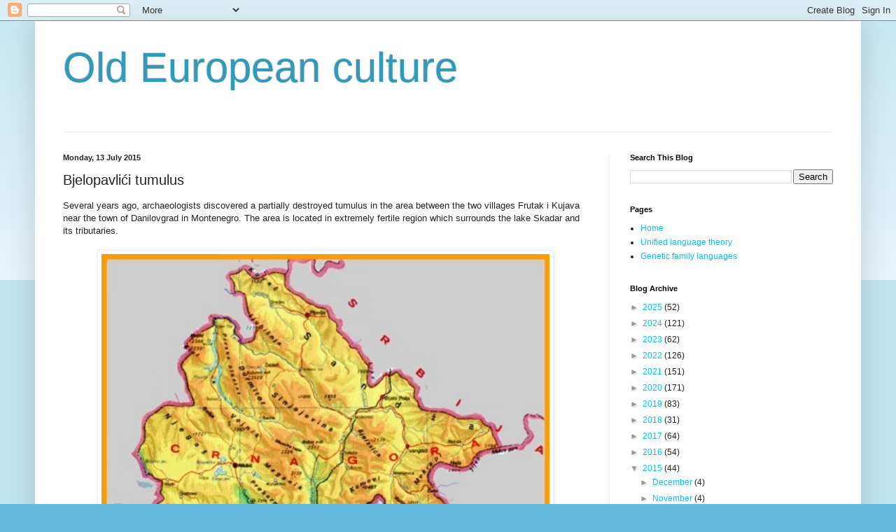

--- FILE ---
content_type: text/html; charset=UTF-8
request_url: https://oldeuropeanculture.blogspot.com/2015/07/bjelopavlici-tumulus.html
body_size: 25991
content:
<!DOCTYPE html>
<html class='v2' dir='ltr' lang='en-GB'>
<head>
<link href='https://www.blogger.com/static/v1/widgets/335934321-css_bundle_v2.css' rel='stylesheet' type='text/css'/>
<meta content='width=1100' name='viewport'/>
<meta content='text/html; charset=UTF-8' http-equiv='Content-Type'/>
<meta content='blogger' name='generator'/>
<link href='https://oldeuropeanculture.blogspot.com/favicon.ico' rel='icon' type='image/x-icon'/>
<link href='https://oldeuropeanculture.blogspot.com/2015/07/bjelopavlici-tumulus.html' rel='canonical'/>
<link rel="alternate" type="application/atom+xml" title="Old European culture - Atom" href="https://oldeuropeanculture.blogspot.com/feeds/posts/default" />
<link rel="alternate" type="application/rss+xml" title="Old European culture - RSS" href="https://oldeuropeanculture.blogspot.com/feeds/posts/default?alt=rss" />
<link rel="service.post" type="application/atom+xml" title="Old European culture - Atom" href="https://www.blogger.com/feeds/8743102750721348863/posts/default" />

<link rel="alternate" type="application/atom+xml" title="Old European culture - Atom" href="https://oldeuropeanculture.blogspot.com/feeds/8869276114172021932/comments/default" />
<!--Can't find substitution for tag [blog.ieCssRetrofitLinks]-->
<link href='https://blogger.googleusercontent.com/img/b/R29vZ2xl/AVvXsEiGZ6roUCu72MUNTjLXgcvsQnKvxBJ5DMqdjeBO-ef9EQkI3xRVwFqAKw1xUgfvNPxUyyCFymlDmpL1Soj-e6PYcSnJR9wg8EQkiWZf_rZvvFuBZ1R-6QNrerxMNZPqSdWgXT_qiCy308Y/s640/dolmen+kujava.jpg' rel='image_src'/>
<meta content='https://oldeuropeanculture.blogspot.com/2015/07/bjelopavlici-tumulus.html' property='og:url'/>
<meta content=' Bjelopavlići tumulus' property='og:title'/>
<meta content='This is a blog about Old European Culture.' property='og:description'/>
<meta content='https://blogger.googleusercontent.com/img/b/R29vZ2xl/AVvXsEiGZ6roUCu72MUNTjLXgcvsQnKvxBJ5DMqdjeBO-ef9EQkI3xRVwFqAKw1xUgfvNPxUyyCFymlDmpL1Soj-e6PYcSnJR9wg8EQkiWZf_rZvvFuBZ1R-6QNrerxMNZPqSdWgXT_qiCy308Y/w1200-h630-p-k-no-nu/dolmen+kujava.jpg' property='og:image'/>
<title>Old European culture:  Bjelopavlići tumulus</title>
<style id='page-skin-1' type='text/css'><!--
/*
-----------------------------------------------
Blogger Template Style
Name:     Simple
Designer: Blogger
URL:      www.blogger.com
----------------------------------------------- */
/* Content
----------------------------------------------- */
body {
font: normal normal 12px Verdana, Geneva, sans-serif;
color: #222222;
background: #66bbdd none repeat scroll top left;
padding: 0 40px 40px 40px;
}
html body .region-inner {
min-width: 0;
max-width: 100%;
width: auto;
}
h2 {
font-size: 22px;
}
a:link {
text-decoration:none;
color: #00bfff;
}
a:visited {
text-decoration:none;
color: #bb2188;
}
a:hover {
text-decoration:underline;
color: #33aaff;
}
.body-fauxcolumn-outer .fauxcolumn-inner {
background: transparent url(//www.blogblog.com/1kt/simple/body_gradient_tile_light.png) repeat scroll top left;
_background-image: none;
}
.body-fauxcolumn-outer .cap-top {
position: absolute;
z-index: 1;
height: 400px;
width: 100%;
}
.body-fauxcolumn-outer .cap-top .cap-left {
width: 100%;
background: transparent url(//www.blogblog.com/1kt/simple/gradients_light.png) repeat-x scroll top left;
_background-image: none;
}
.content-outer {
-moz-box-shadow: 0 0 40px rgba(0, 0, 0, .15);
-webkit-box-shadow: 0 0 5px rgba(0, 0, 0, .15);
-goog-ms-box-shadow: 0 0 10px #333333;
box-shadow: 0 0 40px rgba(0, 0, 0, .15);
margin-bottom: 1px;
}
.content-inner {
padding: 10px 10px;
}
.content-inner {
background-color: #ffffff;
}
/* Header
----------------------------------------------- */
.header-outer {
background: transparent none repeat-x scroll 0 -400px;
_background-image: none;
}
.Header h1 {
font: normal normal 60px Verdana, Geneva, sans-serif;
color: #3399bb;
text-shadow: -1px -1px 1px rgba(0, 0, 0, .2);
}
.Header h1 a {
color: #3399bb;
}
.Header .description {
font-size: 140%;
color: #777777;
}
.header-inner .Header .titlewrapper {
padding: 22px 30px;
}
.header-inner .Header .descriptionwrapper {
padding: 0 30px;
}
/* Tabs
----------------------------------------------- */
.tabs-inner .section:first-child {
border-top: 1px solid #eeeeee;
}
.tabs-inner .section:first-child ul {
margin-top: -1px;
border-top: 1px solid #eeeeee;
border-left: 0 solid #eeeeee;
border-right: 0 solid #eeeeee;
}
.tabs-inner .widget ul {
background: #f5f5f5 url(//www.blogblog.com/1kt/simple/gradients_light.png) repeat-x scroll 0 -800px;
_background-image: none;
border-bottom: 1px solid #eeeeee;
margin-top: 0;
margin-left: -30px;
margin-right: -30px;
}
.tabs-inner .widget li a {
display: inline-block;
padding: .6em 1em;
font: normal normal 14px Verdana, Geneva, sans-serif;
color: #999999;
border-left: 1px solid #ffffff;
border-right: 1px solid #eeeeee;
}
.tabs-inner .widget li:first-child a {
border-left: none;
}
.tabs-inner .widget li.selected a, .tabs-inner .widget li a:hover {
color: #000000;
background-color: #eeeeee;
text-decoration: none;
}
/* Columns
----------------------------------------------- */
.main-outer {
border-top: 0 solid #eeeeee;
}
.fauxcolumn-left-outer .fauxcolumn-inner {
border-right: 1px solid #eeeeee;
}
.fauxcolumn-right-outer .fauxcolumn-inner {
border-left: 1px solid #eeeeee;
}
/* Headings
----------------------------------------------- */
div.widget > h2,
div.widget h2.title {
margin: 0 0 1em 0;
font: normal bold 11px Arial, Tahoma, Helvetica, FreeSans, sans-serif;
color: #000000;
}
/* Widgets
----------------------------------------------- */
.widget .zippy {
color: #999999;
text-shadow: 2px 2px 1px rgba(0, 0, 0, .1);
}
.widget .popular-posts ul {
list-style: none;
}
/* Posts
----------------------------------------------- */
h2.date-header {
font: normal bold 11px Arial, Tahoma, Helvetica, FreeSans, sans-serif;
}
.date-header span {
background-color: transparent;
color: #222222;
padding: inherit;
letter-spacing: inherit;
margin: inherit;
}
.main-inner {
padding-top: 30px;
padding-bottom: 30px;
}
.main-inner .column-center-inner {
padding: 0 15px;
}
.main-inner .column-center-inner .section {
margin: 0 15px;
}
.post {
margin: 0 0 25px 0;
}
h3.post-title, .comments h4 {
font: normal normal 20px Verdana, Geneva, sans-serif;
margin: .75em 0 0;
}
.post-body {
font-size: 110%;
line-height: 1.4;
position: relative;
}
.post-body img, .post-body .tr-caption-container, .Profile img, .Image img,
.BlogList .item-thumbnail img {
padding: 2px;
background: #ffffff;
border: 1px solid #eeeeee;
-moz-box-shadow: 1px 1px 5px rgba(0, 0, 0, .1);
-webkit-box-shadow: 1px 1px 5px rgba(0, 0, 0, .1);
box-shadow: 1px 1px 5px rgba(0, 0, 0, .1);
}
.post-body img, .post-body .tr-caption-container {
padding: 5px;
}
.post-body .tr-caption-container {
color: #222222;
}
.post-body .tr-caption-container img {
padding: 0;
background: transparent;
border: none;
-moz-box-shadow: 0 0 0 rgba(0, 0, 0, .1);
-webkit-box-shadow: 0 0 0 rgba(0, 0, 0, .1);
box-shadow: 0 0 0 rgba(0, 0, 0, .1);
}
.post-header {
margin: 0 0 1.5em;
line-height: 1.6;
font-size: 90%;
}
.post-footer {
margin: 20px -2px 0;
padding: 5px 10px;
color: #666666;
background-color: #f9f9f9;
border-bottom: 1px solid #eeeeee;
line-height: 1.6;
font-size: 90%;
}
#comments .comment-author {
padding-top: 1.5em;
border-top: 1px solid #eeeeee;
background-position: 0 1.5em;
}
#comments .comment-author:first-child {
padding-top: 0;
border-top: none;
}
.avatar-image-container {
margin: .2em 0 0;
}
#comments .avatar-image-container img {
border: 1px solid #eeeeee;
}
/* Comments
----------------------------------------------- */
.comments .comments-content .icon.blog-author {
background-repeat: no-repeat;
background-image: url([data-uri]);
}
.comments .comments-content .loadmore a {
border-top: 1px solid #999999;
border-bottom: 1px solid #999999;
}
.comments .comment-thread.inline-thread {
background-color: #f9f9f9;
}
.comments .continue {
border-top: 2px solid #999999;
}
/* Accents
---------------------------------------------- */
.section-columns td.columns-cell {
border-left: 1px solid #eeeeee;
}
.blog-pager {
background: transparent none no-repeat scroll top center;
}
.blog-pager-older-link, .home-link,
.blog-pager-newer-link {
background-color: #ffffff;
padding: 5px;
}
.footer-outer {
border-top: 0 dashed #bbbbbb;
}
/* Mobile
----------------------------------------------- */
body.mobile  {
background-size: auto;
}
.mobile .body-fauxcolumn-outer {
background: transparent none repeat scroll top left;
}
.mobile .body-fauxcolumn-outer .cap-top {
background-size: 100% auto;
}
.mobile .content-outer {
-webkit-box-shadow: 0 0 3px rgba(0, 0, 0, .15);
box-shadow: 0 0 3px rgba(0, 0, 0, .15);
}
.mobile .tabs-inner .widget ul {
margin-left: 0;
margin-right: 0;
}
.mobile .post {
margin: 0;
}
.mobile .main-inner .column-center-inner .section {
margin: 0;
}
.mobile .date-header span {
padding: 0.1em 10px;
margin: 0 -10px;
}
.mobile h3.post-title {
margin: 0;
}
.mobile .blog-pager {
background: transparent none no-repeat scroll top center;
}
.mobile .footer-outer {
border-top: none;
}
.mobile .main-inner, .mobile .footer-inner {
background-color: #ffffff;
}
.mobile-index-contents {
color: #222222;
}
.mobile-link-button {
background-color: #00bfff;
}
.mobile-link-button a:link, .mobile-link-button a:visited {
color: #ffffff;
}
.mobile .tabs-inner .section:first-child {
border-top: none;
}
.mobile .tabs-inner .PageList .widget-content {
background-color: #eeeeee;
color: #000000;
border-top: 1px solid #eeeeee;
border-bottom: 1px solid #eeeeee;
}
.mobile .tabs-inner .PageList .widget-content .pagelist-arrow {
border-left: 1px solid #eeeeee;
}

--></style>
<style id='template-skin-1' type='text/css'><!--
body {
min-width: 1180px;
}
.content-outer, .content-fauxcolumn-outer, .region-inner {
min-width: 1180px;
max-width: 1180px;
_width: 1180px;
}
.main-inner .columns {
padding-left: 0;
padding-right: 350px;
}
.main-inner .fauxcolumn-center-outer {
left: 0;
right: 350px;
/* IE6 does not respect left and right together */
_width: expression(this.parentNode.offsetWidth -
parseInt("0") -
parseInt("350px") + 'px');
}
.main-inner .fauxcolumn-left-outer {
width: 0;
}
.main-inner .fauxcolumn-right-outer {
width: 350px;
}
.main-inner .column-left-outer {
width: 0;
right: 100%;
margin-left: -0;
}
.main-inner .column-right-outer {
width: 350px;
margin-right: -350px;
}
#layout {
min-width: 0;
}
#layout .content-outer {
min-width: 0;
width: 800px;
}
#layout .region-inner {
min-width: 0;
width: auto;
}
body#layout div.add_widget {
padding: 8px;
}
body#layout div.add_widget a {
margin-left: 32px;
}
--></style>
<link href='https://www.blogger.com/dyn-css/authorization.css?targetBlogID=8743102750721348863&amp;zx=a0d831c5-3099-4ed0-9877-32d3495a6fe4' media='none' onload='if(media!=&#39;all&#39;)media=&#39;all&#39;' rel='stylesheet'/><noscript><link href='https://www.blogger.com/dyn-css/authorization.css?targetBlogID=8743102750721348863&amp;zx=a0d831c5-3099-4ed0-9877-32d3495a6fe4' rel='stylesheet'/></noscript>
<meta name='google-adsense-platform-account' content='ca-host-pub-1556223355139109'/>
<meta name='google-adsense-platform-domain' content='blogspot.com'/>

</head>
<body class='loading variant-pale'>
<div class='navbar section' id='navbar' name='Navbar'><div class='widget Navbar' data-version='1' id='Navbar1'><script type="text/javascript">
    function setAttributeOnload(object, attribute, val) {
      if(window.addEventListener) {
        window.addEventListener('load',
          function(){ object[attribute] = val; }, false);
      } else {
        window.attachEvent('onload', function(){ object[attribute] = val; });
      }
    }
  </script>
<div id="navbar-iframe-container"></div>
<script type="text/javascript" src="https://apis.google.com/js/platform.js"></script>
<script type="text/javascript">
      gapi.load("gapi.iframes:gapi.iframes.style.bubble", function() {
        if (gapi.iframes && gapi.iframes.getContext) {
          gapi.iframes.getContext().openChild({
              url: 'https://www.blogger.com/navbar/8743102750721348863?po\x3d8869276114172021932\x26origin\x3dhttps://oldeuropeanculture.blogspot.com',
              where: document.getElementById("navbar-iframe-container"),
              id: "navbar-iframe"
          });
        }
      });
    </script><script type="text/javascript">
(function() {
var script = document.createElement('script');
script.type = 'text/javascript';
script.src = '//pagead2.googlesyndication.com/pagead/js/google_top_exp.js';
var head = document.getElementsByTagName('head')[0];
if (head) {
head.appendChild(script);
}})();
</script>
</div></div>
<div class='body-fauxcolumns'>
<div class='fauxcolumn-outer body-fauxcolumn-outer'>
<div class='cap-top'>
<div class='cap-left'></div>
<div class='cap-right'></div>
</div>
<div class='fauxborder-left'>
<div class='fauxborder-right'></div>
<div class='fauxcolumn-inner'>
</div>
</div>
<div class='cap-bottom'>
<div class='cap-left'></div>
<div class='cap-right'></div>
</div>
</div>
</div>
<div class='content'>
<div class='content-fauxcolumns'>
<div class='fauxcolumn-outer content-fauxcolumn-outer'>
<div class='cap-top'>
<div class='cap-left'></div>
<div class='cap-right'></div>
</div>
<div class='fauxborder-left'>
<div class='fauxborder-right'></div>
<div class='fauxcolumn-inner'>
</div>
</div>
<div class='cap-bottom'>
<div class='cap-left'></div>
<div class='cap-right'></div>
</div>
</div>
</div>
<div class='content-outer'>
<div class='content-cap-top cap-top'>
<div class='cap-left'></div>
<div class='cap-right'></div>
</div>
<div class='fauxborder-left content-fauxborder-left'>
<div class='fauxborder-right content-fauxborder-right'></div>
<div class='content-inner'>
<header>
<div class='header-outer'>
<div class='header-cap-top cap-top'>
<div class='cap-left'></div>
<div class='cap-right'></div>
</div>
<div class='fauxborder-left header-fauxborder-left'>
<div class='fauxborder-right header-fauxborder-right'></div>
<div class='region-inner header-inner'>
<div class='header section' id='header' name='Header'><div class='widget Header' data-version='1' id='Header1'>
<div id='header-inner'>
<div class='titlewrapper'>
<h1 class='title'>
<a href='https://oldeuropeanculture.blogspot.com/'>
Old European culture
</a>
</h1>
</div>
<div class='descriptionwrapper'>
<p class='description'><span>
</span></p>
</div>
</div>
</div></div>
</div>
</div>
<div class='header-cap-bottom cap-bottom'>
<div class='cap-left'></div>
<div class='cap-right'></div>
</div>
</div>
</header>
<div class='tabs-outer'>
<div class='tabs-cap-top cap-top'>
<div class='cap-left'></div>
<div class='cap-right'></div>
</div>
<div class='fauxborder-left tabs-fauxborder-left'>
<div class='fauxborder-right tabs-fauxborder-right'></div>
<div class='region-inner tabs-inner'>
<div class='tabs no-items section' id='crosscol' name='Cross-column'></div>
<div class='tabs no-items section' id='crosscol-overflow' name='Cross-Column 2'></div>
</div>
</div>
<div class='tabs-cap-bottom cap-bottom'>
<div class='cap-left'></div>
<div class='cap-right'></div>
</div>
</div>
<div class='main-outer'>
<div class='main-cap-top cap-top'>
<div class='cap-left'></div>
<div class='cap-right'></div>
</div>
<div class='fauxborder-left main-fauxborder-left'>
<div class='fauxborder-right main-fauxborder-right'></div>
<div class='region-inner main-inner'>
<div class='columns fauxcolumns'>
<div class='fauxcolumn-outer fauxcolumn-center-outer'>
<div class='cap-top'>
<div class='cap-left'></div>
<div class='cap-right'></div>
</div>
<div class='fauxborder-left'>
<div class='fauxborder-right'></div>
<div class='fauxcolumn-inner'>
</div>
</div>
<div class='cap-bottom'>
<div class='cap-left'></div>
<div class='cap-right'></div>
</div>
</div>
<div class='fauxcolumn-outer fauxcolumn-left-outer'>
<div class='cap-top'>
<div class='cap-left'></div>
<div class='cap-right'></div>
</div>
<div class='fauxborder-left'>
<div class='fauxborder-right'></div>
<div class='fauxcolumn-inner'>
</div>
</div>
<div class='cap-bottom'>
<div class='cap-left'></div>
<div class='cap-right'></div>
</div>
</div>
<div class='fauxcolumn-outer fauxcolumn-right-outer'>
<div class='cap-top'>
<div class='cap-left'></div>
<div class='cap-right'></div>
</div>
<div class='fauxborder-left'>
<div class='fauxborder-right'></div>
<div class='fauxcolumn-inner'>
</div>
</div>
<div class='cap-bottom'>
<div class='cap-left'></div>
<div class='cap-right'></div>
</div>
</div>
<!-- corrects IE6 width calculation -->
<div class='columns-inner'>
<div class='column-center-outer'>
<div class='column-center-inner'>
<div class='main section' id='main' name='Main'><div class='widget Blog' data-version='1' id='Blog1'>
<div class='blog-posts hfeed'>

          <div class="date-outer">
        
<h2 class='date-header'><span>Monday, 13 July 2015</span></h2>

          <div class="date-posts">
        
<div class='post-outer'>
<div class='post hentry uncustomized-post-template' itemprop='blogPost' itemscope='itemscope' itemtype='http://schema.org/BlogPosting'>
<meta content='https://blogger.googleusercontent.com/img/b/R29vZ2xl/AVvXsEiGZ6roUCu72MUNTjLXgcvsQnKvxBJ5DMqdjeBO-ef9EQkI3xRVwFqAKw1xUgfvNPxUyyCFymlDmpL1Soj-e6PYcSnJR9wg8EQkiWZf_rZvvFuBZ1R-6QNrerxMNZPqSdWgXT_qiCy308Y/s640/dolmen+kujava.jpg' itemprop='image_url'/>
<meta content='8743102750721348863' itemprop='blogId'/>
<meta content='8869276114172021932' itemprop='postId'/>
<a name='8869276114172021932'></a>
<h3 class='post-title entry-title' itemprop='name'>
 Bjelopavlići tumulus
</h3>
<div class='post-header'>
<div class='post-header-line-1'></div>
</div>
<div class='post-body entry-content' id='post-body-8869276114172021932' itemprop='description articleBody'>
<span style="font-family: &quot;Helvetica Neue&quot;,Arial,Helvetica,sans-serif;">Several years ago, archaeologists discovered a 
partially destroyed tumulus in the area between the two villages Frutak i
 Kujava near the town of Danilovgrad in Montenegro. The area is located in extremely fertile region which surrounds the lake Skadar and its tributaries.</span><br />
<br />
<div class="separator" style="clear: both; text-align: center;">
<a href="https://blogger.googleusercontent.com/img/b/R29vZ2xl/AVvXsEiGZ6roUCu72MUNTjLXgcvsQnKvxBJ5DMqdjeBO-ef9EQkI3xRVwFqAKw1xUgfvNPxUyyCFymlDmpL1Soj-e6PYcSnJR9wg8EQkiWZf_rZvvFuBZ1R-6QNrerxMNZPqSdWgXT_qiCy308Y/s1600/dolmen+kujava.jpg" style="margin-left: 1em; margin-right: 1em;"><img border="0" height="634" src="https://blogger.googleusercontent.com/img/b/R29vZ2xl/AVvXsEiGZ6roUCu72MUNTjLXgcvsQnKvxBJ5DMqdjeBO-ef9EQkI3xRVwFqAKw1xUgfvNPxUyyCFymlDmpL1Soj-e6PYcSnJR9wg8EQkiWZf_rZvvFuBZ1R-6QNrerxMNZPqSdWgXT_qiCy308Y/s640/dolmen+kujava.jpg" width="640" /></a></div>
&nbsp; <br />
<span style="font-family: &quot;Helvetica Neue&quot;,Arial,Helvetica,sans-serif;">The
 tumulus which originally had a diameter of 20 meters and a height of 
1,75 meters was badly damaged by farming. Eventually plowing exposed a 
stone dolmen cist.&nbsp;Inside archaeologists discovered two bronze 
spearheads, a bronze needle, a bronze bracelet, a bronze armlet and a 
bronze fibula. Unfortunately I don't have any more info about this 
tumulus nor pictures of the artifacts found in it. I would really 
appreciate any help in locating additional information about this 
tumulus.</span><br />
<span style="font-family: &quot;Helvetica Neue&quot;,Arial,Helvetica,sans-serif;"><br /></span>
<span style="font-family: &quot;Helvetica Neue&quot;,Arial,Helvetica,sans-serif;">Anyway, the area where this first tumulus 
was found had many more ancient tumuluses which managed to stay 
undisturbed until the present day. There were 6 more tumuluses in Frutak
 and 4 more in Kujava. So the archaeological investigation in the area continued.</span><br />
<br />
<span style="font-family: &quot;Helvetica Neue&quot;,Arial,Helvetica,sans-serif;">In
 2014 a team of archaeologists lead by Predrag Lutovac opened the second 
tumulus. Inside of the tumulus archaeologists discovered two stone 
dolmen cists.</span><br />
<br />
<div class="separator" style="clear: both; text-align: center;">
<a href="https://blogger.googleusercontent.com/img/b/R29vZ2xl/AVvXsEh4QT17RX1IyGKSgtheRt3G2Q7FLHDh7J_8d8UonrKkUWbvR0beou_1pMZMKhQaTOJKP1oRlyS-Y2ZXrDkEHbzJY2JsUJrYkEmfxVcrjtT_2I0v0LogbUa7EZ4r98BdEHB-pJ6iUA7FVu4/s1600/dolmens+danilovgrad3.jpg" style="margin-left: 1em; margin-right: 1em;"><img border="0" height="412" src="https://blogger.googleusercontent.com/img/b/R29vZ2xl/AVvXsEh4QT17RX1IyGKSgtheRt3G2Q7FLHDh7J_8d8UonrKkUWbvR0beou_1pMZMKhQaTOJKP1oRlyS-Y2ZXrDkEHbzJY2JsUJrYkEmfxVcrjtT_2I0v0LogbUa7EZ4r98BdEHB-pJ6iUA7FVu4/s640/dolmens+danilovgrad3.jpg" width="640" /></a></div>
<br />
<div class="separator" style="clear: both; text-align: center;">
<a href="https://blogger.googleusercontent.com/img/b/R29vZ2xl/AVvXsEjzHtPFi630Iqyj7y5JxYYlvUobOsjrBHce_AHWIoYpKbiUbyaHqyz96xxPPKR7RK65hgMgOOMTTtGH_kcgfAAozmwwHp7KGs4BmxgK2m2FTgl8FIF-DIb51IBkBvMO8SiN3NJj1QGzXUQ/s1600/dolmens+danilovgrad8.jpg" style="margin-left: 1em; margin-right: 1em;"><img border="0" height="426" src="https://blogger.googleusercontent.com/img/b/R29vZ2xl/AVvXsEjzHtPFi630Iqyj7y5JxYYlvUobOsjrBHce_AHWIoYpKbiUbyaHqyz96xxPPKR7RK65hgMgOOMTTtGH_kcgfAAozmwwHp7KGs4BmxgK2m2FTgl8FIF-DIb51IBkBvMO8SiN3NJj1QGzXUQ/s640/dolmens+danilovgrad8.jpg" width="640" /></a></div>
<br />
<div class="separator" style="clear: both; text-align: center;">
<a href="https://blogger.googleusercontent.com/img/b/R29vZ2xl/AVvXsEhoMADysmlf_gUd9d6QaB-myb0B6Zz3b2-fEA2Antv3zzngH8gvdOJ0ITQf_7pP2l7i5wEzU73G_MJaiTnzfXNCXrMyYmuEx7grdiojiL4Kvmdh_Jonk-OXnWauahSZjLppZPf1xBtXt2c/s1600/dolmens+danilovgrad9.jpg" style="margin-left: 1em; margin-right: 1em;"><img border="0" height="420" src="https://blogger.googleusercontent.com/img/b/R29vZ2xl/AVvXsEhoMADysmlf_gUd9d6QaB-myb0B6Zz3b2-fEA2Antv3zzngH8gvdOJ0ITQf_7pP2l7i5wEzU73G_MJaiTnzfXNCXrMyYmuEx7grdiojiL4Kvmdh_Jonk-OXnWauahSZjLppZPf1xBtXt2c/s640/dolmens+danilovgrad9.jpg" width="640" /></a></div>
<br />
<span style="font-family: &quot;Helvetica Neue&quot;,Arial,Helvetica,sans-serif;">The cists were surrounded by two concentric stone circles, one inside
 the tumulus and one marking the outer edge of the tumulus.&nbsp;</span><br />
<br />
<div style="text-align: center;">
<img border="0" height="428" src="https://blogger.googleusercontent.com/img/b/R29vZ2xl/AVvXsEh9wRREBdmGnPD0PMtNim8uqwr8PboN2CM8Q0XsqgBvOZ6EmsXizt2UAFa7Uh5SKIOq5sSqM9n5nAwozcR0Ku9K1hUHJvy8n_KfvVvR65qKlD46skcH0xRAEqm2FE3be2VNCJH6KGnGoFo/s640/dolmens+danilovgrad2.jpg" width="640" /></div>
<br />
<div style="text-align: center;">
<img border="0" height="428" src="https://blogger.googleusercontent.com/img/b/R29vZ2xl/AVvXsEjsNLATU9JzryYrAZCxRTi6xbZQOi8x4wSNu1CGlnIpshESrTw99zb2QalFgaS-5X44K5KGLWLYhGKUwhyphenhyphenQM8B-V1sW6xbCpj5HRGwk81JFoTsXoY6QlyPHglqRje01KOEdd73sQXnT19g/s640/dolmens+danilovgrad1.jpg" width="640" /></div>
<br />
<span style="font-family: &quot;Helvetica Neue&quot;,Arial,Helvetica,sans-serif;">Archaeologists believe that the edge of the tumulus was marked
 with a stone circle not only to prevent the tumulus soil erosion but 
also in order to separate the land of the dead from the land of the 
living.&nbsp;</span><br />
<br />
<span style="font-family: &quot;Helvetica Neue&quot;,Arial,Helvetica,sans-serif;">The data available about this 
archaeological site is extremely limited and confusing. It amounts to 
few news articles and one video interview. From this I was not able to 
determine how many people were buried in the tumulus. I believe that 
from what I can gather there were all together four people buried in 
the tumulus. I can't wait to see the DNA data retrieved from the remains. I'd say we are in for a surprise... :)</span><br />
<br />
<span style="font-family: &quot;Helvetica Neue&quot;,Arial,Helvetica,sans-serif;">This is the picture of the skeleton of the person
 buried inside the bigger dolmen cist. It is a skeleton of an adult 
male. He was buried in a fetal 
position. According to the archaeologists this symbolises rebirth after 
death and points to a belief 
that the death was seen as a new birth. </span><br />
<br />
<div class="separator" style="clear: both; text-align: center;">
<a href="https://blogger.googleusercontent.com/img/b/R29vZ2xl/AVvXsEgdOihD2vX3nW6SyHT1DcVVbeumRfeKWQ7wJumK7mQKeY2LaKHgVoCz_6hjicA21FH4-TeTMv9HxzB5YT1nXdPE4XSptttDBLzu0fjaqqK3aXO7qcZO8EOlBk0EMoD-DiD4L5F2cAPY_Fo/s1600/dolmens+danilovgrad4.jpg" style="margin-left: 1em; margin-right: 1em;"><img border="0" height="278" src="https://blogger.googleusercontent.com/img/b/R29vZ2xl/AVvXsEgdOihD2vX3nW6SyHT1DcVVbeumRfeKWQ7wJumK7mQKeY2LaKHgVoCz_6hjicA21FH4-TeTMv9HxzB5YT1nXdPE4XSptttDBLzu0fjaqqK3aXO7qcZO8EOlBk0EMoD-DiD4L5F2cAPY_Fo/s640/dolmens+danilovgrad4.jpg" width="640" /></a></div>
<br />
<span style="font-family: &quot;Helvetica Neue&quot;,Arial,Helvetica,sans-serif;">The

 tumulus was originally provisionally dated to the early Bronze age to 
the period around 1850 BC, but the latest results have moved the dating
 even further back in time, to around 2400 BC. According to the 
archaeologists the tumulus was built by the people who belonged to the 
early bronze Age Ljubljana culture. </span><br />
<span style="font-family: &quot;Helvetica Neue&quot;,Arial,Helvetica,sans-serif;"><br /></span>
<span style="font-family: &quot;Helvetica Neue&quot;,Arial,Helvetica,sans-serif;">Inside the tumulus archaeologists discovered ceramic artifacts.&nbsp;</span><br />
<br />
<div class="separator" style="clear: both; text-align: center;">
<a href="https://blogger.googleusercontent.com/img/b/R29vZ2xl/AVvXsEj3ebDSg46DgHQ_-ByrIDnF3n6OrSAoGRQaIDRe0JjNAR4FVIgoXWpiLMM3y-L7WCYY4JxcCg3ZbuvQSXyDpyjGaiXpAs8WIcl5a4_x06ojiH4icthflp0BqqyeexTTvOm5AkxP59fxPU4/s1600/dolmens+danilovgrad5.jpg" style="margin-left: 1em; margin-right: 1em;"><img border="0" height="428" src="https://blogger.googleusercontent.com/img/b/R29vZ2xl/AVvXsEj3ebDSg46DgHQ_-ByrIDnF3n6OrSAoGRQaIDRe0JjNAR4FVIgoXWpiLMM3y-L7WCYY4JxcCg3ZbuvQSXyDpyjGaiXpAs8WIcl5a4_x06ojiH4icthflp0BqqyeexTTvOm5AkxP59fxPU4/s640/dolmens+danilovgrad5.jpg" width="640" /></a></div>
<br />
<div class="separator" style="clear: both; text-align: center;">
<a href="https://blogger.googleusercontent.com/img/b/R29vZ2xl/AVvXsEj6ZR0-wikzbyb5e2wBKm3ZPdmEsFhQb7L7qsPei4BZ2NyR7Y4pE_WousgARQyCWGwNhUB0WZtiYvuiodkfpAgT5UxiLfTokBSKyVgLyIOGy9dnV3ipzuJG29kYOqpAWD-beca3LBo-6UI/s1600/dolmens+danilovgrad6.jpg" style="margin-left: 1em; margin-right: 1em;"><img border="0" height="428" src="https://blogger.googleusercontent.com/img/b/R29vZ2xl/AVvXsEj6ZR0-wikzbyb5e2wBKm3ZPdmEsFhQb7L7qsPei4BZ2NyR7Y4pE_WousgARQyCWGwNhUB0WZtiYvuiodkfpAgT5UxiLfTokBSKyVgLyIOGy9dnV3ipzuJG29kYOqpAWD-beca3LBo-6UI/s640/dolmens+danilovgrad6.jpg" width="640" /></a></div>
<div class="separator" style="clear: both; text-align: center;">
<span style="font-family: &quot;Helvetica Neue&quot;,Arial,Helvetica,sans-serif;"><br /></span></div>
<span style="font-family: &quot;Helvetica Neue&quot;,Arial,Helvetica,sans-serif;">They also discovered bronze bracelets but unfortunately I don't have any pictures of these bracelets.</span><br />
<br />
<span style="font-family: &quot;Helvetica Neue&quot;,Arial,Helvetica,sans-serif;">And finally, archaeologists discovered this mysterious bronze disc like object.</span><br />
<br />
<div class="separator" style="clear: both; text-align: center;">
<a href="https://blogger.googleusercontent.com/img/b/R29vZ2xl/AVvXsEiovME1fIPja4mDNZrQgK8V52tV8Bi_lrul7tS8An6YklIAr3HUp1iT_8Yc8r8X8YkeAw8i00PVyMzsxeEi_ia4PtG-Hg3F3WI6yBDGRZCwICgV6UYHuLmbgXmKoZATaMKLPKgGyqwXM6w/s1600/celtic+cross+montenegro.jpg" style="margin-left: 1em; margin-right: 1em;"><img border="0" height="624" src="https://blogger.googleusercontent.com/img/b/R29vZ2xl/AVvXsEiovME1fIPja4mDNZrQgK8V52tV8Bi_lrul7tS8An6YklIAr3HUp1iT_8Yc8r8X8YkeAw8i00PVyMzsxeEi_ia4PtG-Hg3F3WI6yBDGRZCwICgV6UYHuLmbgXmKoZATaMKLPKgGyqwXM6w/s640/celtic+cross+montenegro.jpg" width="640" /></a></div>
<br />
<span style="font-family: &quot;Helvetica Neue&quot;,Arial,Helvetica,sans-serif;">Now
 are you seeing what I am seeing? Are you seeing the concentric groves, 
the holes which look like they were drilled in the metal and used for 
screws or some kind of bolts or rivets? What is this and what was it 
used for? How was it made? And am I the only one who can see a "Celtic" &nbsp;cross shape in it?</span><br />
<br />
<div class="separator" style="clear: both; text-align: center;">
<a href="https://blogger.googleusercontent.com/img/b/R29vZ2xl/AVvXsEj7-aZwucxyCPhm5nQaGnLDt8HIZKEK64fnjOMgqX3yvTkBqyEBlZ0PJJbVpqNVS-3sEnvgYgrzoy2Ez6ENDuqZ84sepaJ4cXX4wh_8u1WqF9gd-Cz1PO6zKYBsprhAPkfYnSD6zmo5xuk/s1600/celtic+cross+montenegro+1.jpg" style="margin-left: 1em; margin-right: 1em;"><img border="0" height="624" src="https://blogger.googleusercontent.com/img/b/R29vZ2xl/AVvXsEj7-aZwucxyCPhm5nQaGnLDt8HIZKEK64fnjOMgqX3yvTkBqyEBlZ0PJJbVpqNVS-3sEnvgYgrzoy2Ez6ENDuqZ84sepaJ4cXX4wh_8u1WqF9gd-Cz1PO6zKYBsprhAPkfYnSD6zmo5xuk/s640/celtic+cross+montenegro+1.jpg" width="640" /></a></div>
<br />
<span style="font-family: &quot;Helvetica Neue&quot;,Arial,Helvetica,sans-serif;"><br /></span>
<span style="font-family: &quot;Helvetica Neue&quot;,Arial,Helvetica,sans-serif;">The vertical hands go below the circle and the horizontal ones go above the circle? Maybe yes maybe no :) Unfortunately I don't have the picture of the other side of this object so I can't confirm my hypothesis. O and by the way, "</span><span style="font-family: Helvetica Neue, Arial, Helvetica, sans-serif;">Celtic" is in quotes for a reason :) This object has nothing to do with Celts or Christianity....I use the name "Celtic&nbsp;</span><span style="font-family: 'Helvetica Neue', Arial, Helvetica, sans-serif;">cross" &nbsp;because this is today the most commonly used name for this type of solar crosses even though the earliest examples of these solar crosses predate Celts by millenniums and date to 6th millennium BC Balkans and Central Europe...</span><br />
<span style="font-family: &quot;Helvetica Neue&quot;,Arial,Helvetica,sans-serif;"><br /></span>
<span style="font-family: &quot;Helvetica Neue&quot;,Arial,Helvetica,sans-serif;">Regardless of whether this is a "Celtic" cross or not, this is still a very intriguing object. Few people asked me if I had a scale of the object. Luckily I do. I hope this helps the speculation about the use of the object.&nbsp;</span><br />
<span style="font-family: &quot;Helvetica Neue&quot;,Arial,Helvetica,sans-serif;"><br /></span>
<br />
<div class="separator" style="clear: both; text-align: center;">
<a href="https://blogger.googleusercontent.com/img/b/R29vZ2xl/AVvXsEh0smMEGhgcIdTGU6v71y-q13VAWXbUDtlqoPsWNsu-kMGyTCu_3ubHt_yrguKPeW8QfoC427lZfO29ef-AkCcRi5DnKc0th8QBAG7tBeILv8cR3AynUWGZi9-W1Mf4SY_dv-YYYG-_RUA/s1600/dolmens+danilovgrad7.jpg" imageanchor="1" style="margin-left: 1em; margin-right: 1em;"><img border="0" height="428" src="https://blogger.googleusercontent.com/img/b/R29vZ2xl/AVvXsEh0smMEGhgcIdTGU6v71y-q13VAWXbUDtlqoPsWNsu-kMGyTCu_3ubHt_yrguKPeW8QfoC427lZfO29ef-AkCcRi5DnKc0th8QBAG7tBeILv8cR3AynUWGZi9-W1Mf4SY_dv-YYYG-_RUA/s640/dolmens+danilovgrad7.jpg" width="640" /></a></div>
<span style="font-family: &quot;Helvetica Neue&quot;,Arial,Helvetica,sans-serif;"></span><br />
<span style="font-family: &quot;Helvetica Neue&quot;,Arial,Helvetica,sans-serif;"></span><br />
<span style="font-family: &quot;Helvetica Neue&quot;,Arial,Helvetica,sans-serif;"><br /></span><span style="font-family: 'Helvetica Neue', Arial, Helvetica, sans-serif;"><span style="font-family: 'Helvetica Neue', Arial, Helvetica, sans-serif;">This is a <a href="http://historylib.org/historybooks/E-V-YArovoy_Drevneyshie-obshchnosti-zemledeltsev-i-skotovodov-Severnogo-Prichernomorya--V-tys--do-n-e----V-vek-n-e--/58"><span style="font-family: 'Helvetica Neue', Arial, Helvetica, sans-serif;">c</span></a></span></span><span style="font-family: 'Helvetica Neue', Arial, Helvetica, sans-serif;"><span style="font-family: 'Helvetica Neue', Arial, Helvetica, sans-serif;"><span data-offset-key="fm1e4-0-0" data-reactid=".8z.1:6.0.$right.0.0.0.0.1.0.0.$editor0.0.0.$fm1e4.0:$fm1e4-0-0"><span data-reactid=".8z.1:6.0.$right.0.0.0.0.1.0.0.$editor0.0.0.$fm1e4.0:$fm1e4-0-0.0"><a href="http://historylib.org/historybooks/E-V-YArovoy_Drevneyshie-obshchnosti-zemledeltsev-i-skotovodov-Severnogo-Prichernomorya--V-tys--do-n-e----V-vek-n-e--/58">omparative table of Macedonian, Bal<span style="font-family: 'Helvetica Neue', Arial, Helvetica, sans-serif;">k</span>an and Caucasian bronze Early Iron Age (8th century bc) ornaments (pieces oj horse gear)</a> . Have a look at the item 27 from the Balkans. I think this can help us understand the purpose of the above object.&nbsp;</span></span></span></span><br />
<br />
<div class="separator" style="clear: both; text-align: center;">
<a href="https://blogger.googleusercontent.com/img/b/R29vZ2xl/AVvXsEj3Yy6EzIxMSF1d_uEXEMGtO0kTHdqQckztPxw-QfnBVVG4eZ-NnAAjPEwEndscGKJLGyjq4M5w9PQHEmPT93QrGIdL0BbB_L5BFRnNphVDl9y428S9GIMBOXRkMIdbJB_W41kX4laNdaY/s1600/bronze+horse+equipment.jpg" imageanchor="1" style="margin-left: 1em; margin-right: 1em;"><img border="0" height="640" src="https://blogger.googleusercontent.com/img/b/R29vZ2xl/AVvXsEj3Yy6EzIxMSF1d_uEXEMGtO0kTHdqQckztPxw-QfnBVVG4eZ-NnAAjPEwEndscGKJLGyjq4M5w9PQHEmPT93QrGIdL0BbB_L5BFRnNphVDl9y428S9GIMBOXRkMIdbJB_W41kX4laNdaY/s640/bronze+horse+equipment.jpg" width="506" /></a></div>
<br />
<span style="font-family: 'Helvetica Neue', Arial, Helvetica, sans-serif;"><span style="font-family: 'Helvetica Neue', Arial, Helvetica, sans-serif;"><span data-offset-key="fm1e4-0-0" data-reactid=".8z.1:6.0.$right.0.0.0.0.1.0.0.$editor0.0.0.$fm1e4.0:$fm1e4-0-0"><span data-reactid=".8z.1:6.0.$right.0.0.0.0.1.0.0.$editor0.0.0.$fm1e4.0:$fm1e4-0-0.0"><br /></span></span></span></span>
<span style="font-family: 'Helvetica Neue', Arial, Helvetica, sans-serif;"><span style="font-family: 'Helvetica Neue', Arial, Helvetica, sans-serif;"><span data-offset-key="fm1e4-0-0" data-reactid=".8z.1:6.0.$right.0.0.0.0.1.0.0.$editor0.0.0.$fm1e4.0:$fm1e4-0-0"><span data-reactid=".8z.1:6.0.$right.0.0.0.0.1.0.0.$editor0.0.0.$fm1e4.0:$fm1e4-0-0.0">But <span style="font-family: 'Helvetica Neue', Arial, Helvetica, sans-serif;">we have to be careful when making conclusions based on the similarity of these two obje<span style="font-family: 'Helvetica Neue', Arial, Helvetica, sans-serif;">cts. <span style="font-family: 'Helvetica Neue', Arial, Helvetica, sans-serif;">J</span></span></span>ust because the symbol on two objects is the same doesn't mean that they have the same function. The same symbol is found on Celtic standing crosses. Also just because the symbol first appears on horse riding equipment in bronze in the late Bronze Age, Early Iron Age, it doesn't mean that it could not have been used on other earlier objects with completely different function. This doesn't mean that the object from the tumulus is not part of the later contamination. </span></span></span></span><br />
<br />
<span style="font-family: 'Helvetica Neue', Arial, Helvetica, sans-serif;">Anyway this is not why this discovery is already rewriting European&nbsp;history. It is the fact that we have early bronze age dolmens in the western Balkans that is so important. This is going to take some digesting and explaining. But I believe that this is just the beginning of the "surprise discoveries" and that what is to come is going to be even more interesting.&nbsp;</span><br />
<span style="font-family: &quot;Helvetica Neue&quot;,Arial,Helvetica,sans-serif;"><br /></span>
<span style="font-family: &quot;Helvetica Neue&quot;,Arial,Helvetica,sans-serif;">According to the archaeologists only in&nbsp;Montenegro there are between 3000 and 5000 tumuluses of which only 10 have been excavated. What else will be found when all the other tumuluses are excavated and how will this change our understanding of the Early European Bronze Age?&nbsp;</span><br />
<div class="separator" style="clear: both; text-align: center;">
<br /></div>
<div style='clear: both;'></div>
</div>
<div class='post-footer'>
<div class='post-footer-line post-footer-line-1'>
<span class='post-author vcard'>
Posted by
<span class='fn' itemprop='author' itemscope='itemscope' itemtype='http://schema.org/Person'>
<meta content='https://www.blogger.com/profile/07880222013739472782' itemprop='url'/>
<a class='g-profile' href='https://www.blogger.com/profile/07880222013739472782' rel='author' title='author profile'>
<span itemprop='name'>oldeuropeanculture</span>
</a>
</span>
</span>
<span class='post-timestamp'>
at
<meta content='https://oldeuropeanculture.blogspot.com/2015/07/bjelopavlici-tumulus.html' itemprop='url'/>
<a class='timestamp-link' href='https://oldeuropeanculture.blogspot.com/2015/07/bjelopavlici-tumulus.html' rel='bookmark' title='permanent link'><abbr class='published' itemprop='datePublished' title='2015-07-13T11:30:00-07:00'>11:30</abbr></a>
</span>
<span class='post-comment-link'>
</span>
<span class='post-icons'>
<span class='item-control blog-admin pid-293075324'>
<a href='https://www.blogger.com/post-edit.g?blogID=8743102750721348863&postID=8869276114172021932&from=pencil' title='Edit Post'>
<img alt='' class='icon-action' height='18' src='https://resources.blogblog.com/img/icon18_edit_allbkg.gif' width='18'/>
</a>
</span>
</span>
<div class='post-share-buttons goog-inline-block'>
<a class='goog-inline-block share-button sb-email' href='https://www.blogger.com/share-post.g?blogID=8743102750721348863&postID=8869276114172021932&target=email' target='_blank' title='Email This'><span class='share-button-link-text'>Email This</span></a><a class='goog-inline-block share-button sb-blog' href='https://www.blogger.com/share-post.g?blogID=8743102750721348863&postID=8869276114172021932&target=blog' onclick='window.open(this.href, "_blank", "height=270,width=475"); return false;' target='_blank' title='BlogThis!'><span class='share-button-link-text'>BlogThis!</span></a><a class='goog-inline-block share-button sb-twitter' href='https://www.blogger.com/share-post.g?blogID=8743102750721348863&postID=8869276114172021932&target=twitter' target='_blank' title='Share to X'><span class='share-button-link-text'>Share to X</span></a><a class='goog-inline-block share-button sb-facebook' href='https://www.blogger.com/share-post.g?blogID=8743102750721348863&postID=8869276114172021932&target=facebook' onclick='window.open(this.href, "_blank", "height=430,width=640"); return false;' target='_blank' title='Share to Facebook'><span class='share-button-link-text'>Share to Facebook</span></a><a class='goog-inline-block share-button sb-pinterest' href='https://www.blogger.com/share-post.g?blogID=8743102750721348863&postID=8869276114172021932&target=pinterest' target='_blank' title='Share to Pinterest'><span class='share-button-link-text'>Share to Pinterest</span></a>
</div>
</div>
<div class='post-footer-line post-footer-line-2'>
<span class='post-labels'>
Labels:
<a href='https://oldeuropeanculture.blogspot.com/search/label/archaeology' rel='tag'>archaeology</a>,
<a href='https://oldeuropeanculture.blogspot.com/search/label/Balkans' rel='tag'>Balkans</a>,
<a href='https://oldeuropeanculture.blogspot.com/search/label/Bronze%20age' rel='tag'>Bronze age</a>,
<a href='https://oldeuropeanculture.blogspot.com/search/label/Dolmen' rel='tag'>Dolmen</a>,
<a href='https://oldeuropeanculture.blogspot.com/search/label/history' rel='tag'>history</a>,
<a href='https://oldeuropeanculture.blogspot.com/search/label/Montenegro' rel='tag'>Montenegro</a>,
<a href='https://oldeuropeanculture.blogspot.com/search/label/Tumulus' rel='tag'>Tumulus</a>
</span>
</div>
<div class='post-footer-line post-footer-line-3'>
<span class='post-location'>
</span>
</div>
</div>
</div>
<div class='comments' id='comments'>
<a name='comments'></a>
<h4>27 comments:</h4>
<div class='comments-content'>
<script async='async' src='' type='text/javascript'></script>
<script type='text/javascript'>
    (function() {
      var items = null;
      var msgs = null;
      var config = {};

// <![CDATA[
      var cursor = null;
      if (items && items.length > 0) {
        cursor = parseInt(items[items.length - 1].timestamp) + 1;
      }

      var bodyFromEntry = function(entry) {
        var text = (entry &&
                    ((entry.content && entry.content.$t) ||
                     (entry.summary && entry.summary.$t))) ||
            '';
        if (entry && entry.gd$extendedProperty) {
          for (var k in entry.gd$extendedProperty) {
            if (entry.gd$extendedProperty[k].name == 'blogger.contentRemoved') {
              return '<span class="deleted-comment">' + text + '</span>';
            }
          }
        }
        return text;
      }

      var parse = function(data) {
        cursor = null;
        var comments = [];
        if (data && data.feed && data.feed.entry) {
          for (var i = 0, entry; entry = data.feed.entry[i]; i++) {
            var comment = {};
            // comment ID, parsed out of the original id format
            var id = /blog-(\d+).post-(\d+)/.exec(entry.id.$t);
            comment.id = id ? id[2] : null;
            comment.body = bodyFromEntry(entry);
            comment.timestamp = Date.parse(entry.published.$t) + '';
            if (entry.author && entry.author.constructor === Array) {
              var auth = entry.author[0];
              if (auth) {
                comment.author = {
                  name: (auth.name ? auth.name.$t : undefined),
                  profileUrl: (auth.uri ? auth.uri.$t : undefined),
                  avatarUrl: (auth.gd$image ? auth.gd$image.src : undefined)
                };
              }
            }
            if (entry.link) {
              if (entry.link[2]) {
                comment.link = comment.permalink = entry.link[2].href;
              }
              if (entry.link[3]) {
                var pid = /.*comments\/default\/(\d+)\?.*/.exec(entry.link[3].href);
                if (pid && pid[1]) {
                  comment.parentId = pid[1];
                }
              }
            }
            comment.deleteclass = 'item-control blog-admin';
            if (entry.gd$extendedProperty) {
              for (var k in entry.gd$extendedProperty) {
                if (entry.gd$extendedProperty[k].name == 'blogger.itemClass') {
                  comment.deleteclass += ' ' + entry.gd$extendedProperty[k].value;
                } else if (entry.gd$extendedProperty[k].name == 'blogger.displayTime') {
                  comment.displayTime = entry.gd$extendedProperty[k].value;
                }
              }
            }
            comments.push(comment);
          }
        }
        return comments;
      };

      var paginator = function(callback) {
        if (hasMore()) {
          var url = config.feed + '?alt=json&v=2&orderby=published&reverse=false&max-results=50';
          if (cursor) {
            url += '&published-min=' + new Date(cursor).toISOString();
          }
          window.bloggercomments = function(data) {
            var parsed = parse(data);
            cursor = parsed.length < 50 ? null
                : parseInt(parsed[parsed.length - 1].timestamp) + 1
            callback(parsed);
            window.bloggercomments = null;
          }
          url += '&callback=bloggercomments';
          var script = document.createElement('script');
          script.type = 'text/javascript';
          script.src = url;
          document.getElementsByTagName('head')[0].appendChild(script);
        }
      };
      var hasMore = function() {
        return !!cursor;
      };
      var getMeta = function(key, comment) {
        if ('iswriter' == key) {
          var matches = !!comment.author
              && comment.author.name == config.authorName
              && comment.author.profileUrl == config.authorUrl;
          return matches ? 'true' : '';
        } else if ('deletelink' == key) {
          return config.baseUri + '/comment/delete/'
               + config.blogId + '/' + comment.id;
        } else if ('deleteclass' == key) {
          return comment.deleteclass;
        }
        return '';
      };

      var replybox = null;
      var replyUrlParts = null;
      var replyParent = undefined;

      var onReply = function(commentId, domId) {
        if (replybox == null) {
          // lazily cache replybox, and adjust to suit this style:
          replybox = document.getElementById('comment-editor');
          if (replybox != null) {
            replybox.height = '250px';
            replybox.style.display = 'block';
            replyUrlParts = replybox.src.split('#');
          }
        }
        if (replybox && (commentId !== replyParent)) {
          replybox.src = '';
          document.getElementById(domId).insertBefore(replybox, null);
          replybox.src = replyUrlParts[0]
              + (commentId ? '&parentID=' + commentId : '')
              + '#' + replyUrlParts[1];
          replyParent = commentId;
        }
      };

      var hash = (window.location.hash || '#').substring(1);
      var startThread, targetComment;
      if (/^comment-form_/.test(hash)) {
        startThread = hash.substring('comment-form_'.length);
      } else if (/^c[0-9]+$/.test(hash)) {
        targetComment = hash.substring(1);
      }

      // Configure commenting API:
      var configJso = {
        'maxDepth': config.maxThreadDepth
      };
      var provider = {
        'id': config.postId,
        'data': items,
        'loadNext': paginator,
        'hasMore': hasMore,
        'getMeta': getMeta,
        'onReply': onReply,
        'rendered': true,
        'initComment': targetComment,
        'initReplyThread': startThread,
        'config': configJso,
        'messages': msgs
      };

      var render = function() {
        if (window.goog && window.goog.comments) {
          var holder = document.getElementById('comment-holder');
          window.goog.comments.render(holder, provider);
        }
      };

      // render now, or queue to render when library loads:
      if (window.goog && window.goog.comments) {
        render();
      } else {
        window.goog = window.goog || {};
        window.goog.comments = window.goog.comments || {};
        window.goog.comments.loadQueue = window.goog.comments.loadQueue || [];
        window.goog.comments.loadQueue.push(render);
      }
    })();
// ]]>
  </script>
<div id='comment-holder'>
<div class="comment-thread toplevel-thread"><ol id="top-ra"><li class="comment" id="c4553395539226241577"><div class="avatar-image-container"><img src="//blogger.googleusercontent.com/img/b/R29vZ2xl/AVvXsEgiHCR_ZPNXqrmnFDAoN7A10J1JiuXMRybsEwzHaaDfwfT5qC-oUkEoCuUce5SJmaPb5XBUpLHccw3JQQb6HL-YZLxXBCZYGrL1R2rLeu6ZMkDe-KV0v7CbOiF4tNjO/s45-c/neuk-bosquejo.jpg" alt=""/></div><div class="comment-block"><div class="comment-header"><cite class="user"><a href="https://www.blogger.com/profile/12369840391933337204" rel="nofollow">Maju</a></cite><span class="icon user "></span><span class="datetime secondary-text"><a rel="nofollow" href="https://oldeuropeanculture.blogspot.com/2015/07/bjelopavlici-tumulus.html?showComment=1436888065974#c4553395539226241577">14 July 2015 at 08:34</a></span></div><p class="comment-content">Fascinating: this puts Montenegro (and in general the Western Balcans) in the Megalithic (Dolmenic) map, with lots of potential significance for the understanding of this major cultural phenomenon. </p><span class="comment-actions secondary-text"><a class="comment-reply" target="_self" data-comment-id="4553395539226241577">Reply</a><span class="item-control blog-admin blog-admin pid-1822630370"><a target="_self" href="https://www.blogger.com/comment/delete/8743102750721348863/4553395539226241577">Delete</a></span></span></div><div class="comment-replies"><div id="c4553395539226241577-rt" class="comment-thread inline-thread hidden"><span class="thread-toggle thread-expanded"><span class="thread-arrow"></span><span class="thread-count"><a target="_self">Replies</a></span></span><ol id="c4553395539226241577-ra" class="thread-chrome thread-expanded"><div></div><div id="c4553395539226241577-continue" class="continue"><a class="comment-reply" target="_self" data-comment-id="4553395539226241577">Reply</a></div></ol></div></div><div class="comment-replybox-single" id="c4553395539226241577-ce"></div></li><li class="comment" id="c3145400910974543280"><div class="avatar-image-container"><img src="//blogger.googleusercontent.com/img/b/R29vZ2xl/AVvXsEgiHCR_ZPNXqrmnFDAoN7A10J1JiuXMRybsEwzHaaDfwfT5qC-oUkEoCuUce5SJmaPb5XBUpLHccw3JQQb6HL-YZLxXBCZYGrL1R2rLeu6ZMkDe-KV0v7CbOiF4tNjO/s45-c/neuk-bosquejo.jpg" alt=""/></div><div class="comment-block"><div class="comment-header"><cite class="user"><a href="https://www.blogger.com/profile/12369840391933337204" rel="nofollow">Maju</a></cite><span class="icon user "></span><span class="datetime secondary-text"><a rel="nofollow" href="https://oldeuropeanculture.blogspot.com/2015/07/bjelopavlici-tumulus.html?showComment=1436888218278#c3145400910974543280">14 July 2015 at 08:36</a></span></div><p class="comment-content">As for the Celtic Cross, I do not see it at all: the top and bottom arms just do not exist. The object is anyhow most intriguing.</p><span class="comment-actions secondary-text"><a class="comment-reply" target="_self" data-comment-id="3145400910974543280">Reply</a><span class="item-control blog-admin blog-admin pid-1822630370"><a target="_self" href="https://www.blogger.com/comment/delete/8743102750721348863/3145400910974543280">Delete</a></span></span></div><div class="comment-replies"><div id="c3145400910974543280-rt" class="comment-thread inline-thread"><span class="thread-toggle thread-expanded"><span class="thread-arrow"></span><span class="thread-count"><a target="_self">Replies</a></span></span><ol id="c3145400910974543280-ra" class="thread-chrome thread-expanded"><div><li class="comment" id="c2078488614600546580"><div class="avatar-image-container"><img src="//www.blogger.com/img/blogger_logo_round_35.png" alt=""/></div><div class="comment-block"><div class="comment-header"><cite class="user"><a href="https://www.blogger.com/profile/07880222013739472782" rel="nofollow">oldeuropeanculture</a></cite><span class="icon user blog-author"></span><span class="datetime secondary-text"><a rel="nofollow" href="https://oldeuropeanculture.blogspot.com/2015/07/bjelopavlici-tumulus.html?showComment=1436890489315#c2078488614600546580">14 July 2015 at 09:14</a></span></div><p class="comment-content">I believe that the top and bottom arms could be underneath the circle while the left and right go on top. Unfortunately we don&#39;t have the picture of the other side of the object so this is my guess...<br><br>This predates Unetice culture and the later Tumulus culture....</p><span class="comment-actions secondary-text"><span class="item-control blog-admin blog-admin pid-293075324"><a target="_self" href="https://www.blogger.com/comment/delete/8743102750721348863/2078488614600546580">Delete</a></span></span></div><div class="comment-replies"><div id="c2078488614600546580-rt" class="comment-thread inline-thread hidden"><span class="thread-toggle thread-expanded"><span class="thread-arrow"></span><span class="thread-count"><a target="_self">Replies</a></span></span><ol id="c2078488614600546580-ra" class="thread-chrome thread-expanded"><div></div><div id="c2078488614600546580-continue" class="continue"><a class="comment-reply" target="_self" data-comment-id="2078488614600546580">Reply</a></div></ol></div></div><div class="comment-replybox-single" id="c2078488614600546580-ce"></div></li><li class="comment" id="c3821382533314030439"><div class="avatar-image-container"><img src="//blogger.googleusercontent.com/img/b/R29vZ2xl/AVvXsEgiHCR_ZPNXqrmnFDAoN7A10J1JiuXMRybsEwzHaaDfwfT5qC-oUkEoCuUce5SJmaPb5XBUpLHccw3JQQb6HL-YZLxXBCZYGrL1R2rLeu6ZMkDe-KV0v7CbOiF4tNjO/s45-c/neuk-bosquejo.jpg" alt=""/></div><div class="comment-block"><div class="comment-header"><cite class="user"><a href="https://www.blogger.com/profile/12369840391933337204" rel="nofollow">Maju</a></cite><span class="icon user "></span><span class="datetime secondary-text"><a rel="nofollow" href="https://oldeuropeanculture.blogspot.com/2015/07/bjelopavlici-tumulus.html?showComment=1436893212359#c3821382533314030439">14 July 2015 at 10:00</a></span></div><p class="comment-content">Yes, this corresponds with late <a href="https://en.wikipedia.org/wiki/Vu%C4%8Dedol_culture" rel="nofollow">Vucedol</a> in the region. However dolmenism is not part of Vucedol, so it indicates some sort of links with and or expansion of SW European cultures into that area. It is well within the Bell Beaker period, largely associated to pre-existent Dolmenism, although so far there&#39;s nothing &quot;Beaker&quot; present anywhere so far to the East or Southeast. </p><span class="comment-actions secondary-text"><span class="item-control blog-admin blog-admin pid-1822630370"><a target="_self" href="https://www.blogger.com/comment/delete/8743102750721348863/3821382533314030439">Delete</a></span></span></div><div class="comment-replies"><div id="c3821382533314030439-rt" class="comment-thread inline-thread hidden"><span class="thread-toggle thread-expanded"><span class="thread-arrow"></span><span class="thread-count"><a target="_self">Replies</a></span></span><ol id="c3821382533314030439-ra" class="thread-chrome thread-expanded"><div></div><div id="c3821382533314030439-continue" class="continue"><a class="comment-reply" target="_self" data-comment-id="3821382533314030439">Reply</a></div></ol></div></div><div class="comment-replybox-single" id="c3821382533314030439-ce"></div></li><li class="comment" id="c1935967707687390043"><div class="avatar-image-container"><img src="//www.blogger.com/img/blogger_logo_round_35.png" alt=""/></div><div class="comment-block"><div class="comment-header"><cite class="user"><a href="https://www.blogger.com/profile/17678823625092233573" rel="nofollow">Unknown</a></cite><span class="icon user "></span><span class="datetime secondary-text"><a rel="nofollow" href="https://oldeuropeanculture.blogspot.com/2015/07/bjelopavlici-tumulus.html?showComment=1484817837274#c1935967707687390043">19 January 2017 at 01:23</a></span></div><p class="comment-content">Compass ? </p><span class="comment-actions secondary-text"><span class="item-control blog-admin blog-admin pid-1585974172"><a target="_self" href="https://www.blogger.com/comment/delete/8743102750721348863/1935967707687390043">Delete</a></span></span></div><div class="comment-replies"><div id="c1935967707687390043-rt" class="comment-thread inline-thread hidden"><span class="thread-toggle thread-expanded"><span class="thread-arrow"></span><span class="thread-count"><a target="_self">Replies</a></span></span><ol id="c1935967707687390043-ra" class="thread-chrome thread-expanded"><div></div><div id="c1935967707687390043-continue" class="continue"><a class="comment-reply" target="_self" data-comment-id="1935967707687390043">Reply</a></div></ol></div></div><div class="comment-replybox-single" id="c1935967707687390043-ce"></div></li></div><div id="c3145400910974543280-continue" class="continue"><a class="comment-reply" target="_self" data-comment-id="3145400910974543280">Reply</a></div></ol></div></div><div class="comment-replybox-single" id="c3145400910974543280-ce"></div></li><li class="comment" id="c1507008374375235553"><div class="avatar-image-container"><img src="//4.bp.blogspot.com/-fIBNlhT3QF4/ZLSFkv4fGCI/AAAAAAAAT2Y/Coet7-KK-D4OQ8ZNWpjCrPqvs4tnwourgCK4BGAYYCw/s35/Alice%252BOAC%252B2018.jpg" alt=""/></div><div class="comment-block"><div class="comment-header"><cite class="user"><a href="https://www.blogger.com/profile/13069827354696169270" rel="nofollow">Alice C. Linsley</a></cite><span class="icon user "></span><span class="datetime secondary-text"><a rel="nofollow" href="https://oldeuropeanculture.blogspot.com/2015/07/bjelopavlici-tumulus.html?showComment=1436914670451#c1507008374375235553">14 July 2015 at 15:57</a></span></div><p class="comment-content">The pattern on the pottery and the disc remind me of the concentric circles found on some of the ancient threshing floors and Celtic Maslin bread and traditional Serbian cakes.</p><span class="comment-actions secondary-text"><a class="comment-reply" target="_self" data-comment-id="1507008374375235553">Reply</a><span class="item-control blog-admin blog-admin pid-1167902992"><a target="_self" href="https://www.blogger.com/comment/delete/8743102750721348863/1507008374375235553">Delete</a></span></span></div><div class="comment-replies"><div id="c1507008374375235553-rt" class="comment-thread inline-thread hidden"><span class="thread-toggle thread-expanded"><span class="thread-arrow"></span><span class="thread-count"><a target="_self">Replies</a></span></span><ol id="c1507008374375235553-ra" class="thread-chrome thread-expanded"><div></div><div id="c1507008374375235553-continue" class="continue"><a class="comment-reply" target="_self" data-comment-id="1507008374375235553">Reply</a></div></ol></div></div><div class="comment-replybox-single" id="c1507008374375235553-ce"></div></li><li class="comment" id="c4492881355285651359"><div class="avatar-image-container"><img src="//blogger.googleusercontent.com/img/b/R29vZ2xl/AVvXsEi0igXhb89OnUh5RmGCWJ-idqLB8qw8Pt4c9QhDdavJq4RxuwKKeDTwjAmjEHtkKMmY4eRp7n0_bRdQueke2RpNY9BvEta1MoFsmY8srSAxGdz2sEY2BaZ0m_OKluy0S-k/s45-c/New+Me.jpg" alt=""/></div><div class="comment-block"><div class="comment-header"><cite class="user"><a href="https://www.blogger.com/profile/08172964121659914379" rel="nofollow">andrew</a></cite><span class="icon user "></span><span class="datetime secondary-text"><a rel="nofollow" href="https://oldeuropeanculture.blogspot.com/2015/07/bjelopavlici-tumulus.html?showComment=1437461190310#c4492881355285651359">20 July 2015 at 23:46</a></span></div><p class="comment-content">Looked like a shield to me, possibly with a wooden or leather cover secured through the holes that had since decayed away.</p><span class="comment-actions secondary-text"><a class="comment-reply" target="_self" data-comment-id="4492881355285651359">Reply</a><span class="item-control blog-admin blog-admin pid-1991891923"><a target="_self" href="https://www.blogger.com/comment/delete/8743102750721348863/4492881355285651359">Delete</a></span></span></div><div class="comment-replies"><div id="c4492881355285651359-rt" class="comment-thread inline-thread"><span class="thread-toggle thread-expanded"><span class="thread-arrow"></span><span class="thread-count"><a target="_self">Replies</a></span></span><ol id="c4492881355285651359-ra" class="thread-chrome thread-expanded"><div><li class="comment" id="c2377132479304998159"><div class="avatar-image-container"><img src="//www.blogger.com/img/blogger_logo_round_35.png" alt=""/></div><div class="comment-block"><div class="comment-header"><cite class="user"><a href="https://www.blogger.com/profile/14916619557636534423" rel="nofollow">Justin</a></cite><span class="icon user "></span><span class="datetime secondary-text"><a rel="nofollow" href="https://oldeuropeanculture.blogspot.com/2015/07/bjelopavlici-tumulus.html?showComment=1437806373869#c2377132479304998159">24 July 2015 at 23:39</a></span></div><p class="comment-content">Too bad we don&#39;t have a relative size comparison </p><span class="comment-actions secondary-text"><span class="item-control blog-admin blog-admin pid-20466845"><a target="_self" href="https://www.blogger.com/comment/delete/8743102750721348863/2377132479304998159">Delete</a></span></span></div><div class="comment-replies"><div id="c2377132479304998159-rt" class="comment-thread inline-thread hidden"><span class="thread-toggle thread-expanded"><span class="thread-arrow"></span><span class="thread-count"><a target="_self">Replies</a></span></span><ol id="c2377132479304998159-ra" class="thread-chrome thread-expanded"><div></div><div id="c2377132479304998159-continue" class="continue"><a class="comment-reply" target="_self" data-comment-id="2377132479304998159">Reply</a></div></ol></div></div><div class="comment-replybox-single" id="c2377132479304998159-ce"></div></li><li class="comment" id="c5119105169124791591"><div class="avatar-image-container"><img src="//www.blogger.com/img/blogger_logo_round_35.png" alt=""/></div><div class="comment-block"><div class="comment-header"><cite class="user"><a href="https://www.blogger.com/profile/07880222013739472782" rel="nofollow">oldeuropeanculture</a></cite><span class="icon user blog-author"></span><span class="datetime secondary-text"><a rel="nofollow" href="https://oldeuropeanculture.blogspot.com/2015/07/bjelopavlici-tumulus.html?showComment=1437839882739#c5119105169124791591">25 July 2015 at 08:58</a></span></div><p class="comment-content">Few people asked me if I had a scale of the object. Luckily I do. I have added the picture to the post. I hope this helps the speculation about the use of the object. </p><span class="comment-actions secondary-text"><span class="item-control blog-admin blog-admin pid-293075324"><a target="_self" href="https://www.blogger.com/comment/delete/8743102750721348863/5119105169124791591">Delete</a></span></span></div><div class="comment-replies"><div id="c5119105169124791591-rt" class="comment-thread inline-thread hidden"><span class="thread-toggle thread-expanded"><span class="thread-arrow"></span><span class="thread-count"><a target="_self">Replies</a></span></span><ol id="c5119105169124791591-ra" class="thread-chrome thread-expanded"><div></div><div id="c5119105169124791591-continue" class="continue"><a class="comment-reply" target="_self" data-comment-id="5119105169124791591">Reply</a></div></ol></div></div><div class="comment-replybox-single" id="c5119105169124791591-ce"></div></li><li class="comment" id="c8306371455327581289"><div class="avatar-image-container"><img src="//blogger.googleusercontent.com/img/b/R29vZ2xl/AVvXsEgiHCR_ZPNXqrmnFDAoN7A10J1JiuXMRybsEwzHaaDfwfT5qC-oUkEoCuUce5SJmaPb5XBUpLHccw3JQQb6HL-YZLxXBCZYGrL1R2rLeu6ZMkDe-KV0v7CbOiF4tNjO/s45-c/neuk-bosquejo.jpg" alt=""/></div><div class="comment-block"><div class="comment-header"><cite class="user"><a href="https://www.blogger.com/profile/12369840391933337204" rel="nofollow">Maju</a></cite><span class="icon user "></span><span class="datetime secondary-text"><a rel="nofollow" href="https://oldeuropeanculture.blogspot.com/2015/07/bjelopavlici-tumulus.html?showComment=1437867095317#c8306371455327581289">25 July 2015 at 16:31</a></span></div><p class="comment-content">What is each unit? A centimeter?</p><span class="comment-actions secondary-text"><span class="item-control blog-admin blog-admin pid-1822630370"><a target="_self" href="https://www.blogger.com/comment/delete/8743102750721348863/8306371455327581289">Delete</a></span></span></div><div class="comment-replies"><div id="c8306371455327581289-rt" class="comment-thread inline-thread hidden"><span class="thread-toggle thread-expanded"><span class="thread-arrow"></span><span class="thread-count"><a target="_self">Replies</a></span></span><ol id="c8306371455327581289-ra" class="thread-chrome thread-expanded"><div></div><div id="c8306371455327581289-continue" class="continue"><a class="comment-reply" target="_self" data-comment-id="8306371455327581289">Reply</a></div></ol></div></div><div class="comment-replybox-single" id="c8306371455327581289-ce"></div></li></div><div id="c4492881355285651359-continue" class="continue"><a class="comment-reply" target="_self" data-comment-id="4492881355285651359">Reply</a></div></ol></div></div><div class="comment-replybox-single" id="c4492881355285651359-ce"></div></li><li class="comment" id="c8325242731272110770"><div class="avatar-image-container"><img src="//blogger.googleusercontent.com/img/b/R29vZ2xl/AVvXsEhgFhc4kjQA9xRNO6cFsgnQutJqBhODHFSvli-8KU7OEpmVVdBhErU1BIXPHmTsOFexnEZxnEJq7_-qynL0pP3YQAHSoeQk7JOxkL8cjhhYGz0oxcS4n7Ob5psUej0PdU0/s45-c/HI.jpg" alt=""/></div><div class="comment-block"><div class="comment-header"><cite class="user"><a href="https://www.blogger.com/profile/16649693310029639154" rel="nofollow">Katharós</a></cite><span class="icon user "></span><span class="datetime secondary-text"><a rel="nofollow" href="https://oldeuropeanculture.blogspot.com/2015/07/bjelopavlici-tumulus.html?showComment=1437805616204#c8325242731272110770">24 July 2015 at 23:26</a></span></div><p class="comment-content">In regard to Christianized &quot;Megalith&quot; traditions.<br><br>In early Middle-Age central Europe there was a Christianized heathen tradition of erecting so-called atonement crosses/ murderstones &quot;German:Sühnekreuz / Mordstein&quot; on the site of a killing by the murder himself. The thing about these stone crosses is that they were always made by the murderer himself as a form of atonement, which in most cases gives them a crude look. The basic background is that people thought that the soul of the murdered would be trapped in the stone &quot;cross&quot; or otherwise it would become restless and haunt the place of the murder. In some cases the murder weapon is incised on the cross. Also, almost all crosses have scratch and drill holes on them because people have extracted rock-flour from the stones over centuries. They believed that the rock-flour contained the life force of the trapped soul and used it for medical-magical purpose. The tradition reflects pre-Christian believes.<br><br>German language site with lots of examples of murderstones.<br>http://www.suehnekreuz.de/</p><span class="comment-actions secondary-text"><a class="comment-reply" target="_self" data-comment-id="8325242731272110770">Reply</a><span class="item-control blog-admin blog-admin pid-2012387215"><a target="_self" href="https://www.blogger.com/comment/delete/8743102750721348863/8325242731272110770">Delete</a></span></span></div><div class="comment-replies"><div id="c8325242731272110770-rt" class="comment-thread inline-thread"><span class="thread-toggle thread-expanded"><span class="thread-arrow"></span><span class="thread-count"><a target="_self">Replies</a></span></span><ol id="c8325242731272110770-ra" class="thread-chrome thread-expanded"><div><li class="comment" id="c5287565428356245641"><div class="avatar-image-container"><img src="//www.blogger.com/img/blogger_logo_round_35.png" alt=""/></div><div class="comment-block"><div class="comment-header"><cite class="user"><a href="https://www.blogger.com/profile/07880222013739472782" rel="nofollow">oldeuropeanculture</a></cite><span class="icon user blog-author"></span><span class="datetime secondary-text"><a rel="nofollow" href="https://oldeuropeanculture.blogspot.com/2015/07/bjelopavlici-tumulus.html?showComment=1437840244635#c5287565428356245641">25 July 2015 at 09:04</a></span></div><p class="comment-content">Many megalithic traditions have been preserved in Europe. Some of them actually in an unchanged form since Neolithic times. I wrote about the continuous use of stone solar observatories in the Balkans in my post about Ognjena Marija. <br><br>www.oldeuropeanculture.blogspot.ie/2014/07/ognjena-marija.html<br><br></p><span class="comment-actions secondary-text"><span class="item-control blog-admin blog-admin pid-293075324"><a target="_self" href="https://www.blogger.com/comment/delete/8743102750721348863/5287565428356245641">Delete</a></span></span></div><div class="comment-replies"><div id="c5287565428356245641-rt" class="comment-thread inline-thread hidden"><span class="thread-toggle thread-expanded"><span class="thread-arrow"></span><span class="thread-count"><a target="_self">Replies</a></span></span><ol id="c5287565428356245641-ra" class="thread-chrome thread-expanded"><div></div><div id="c5287565428356245641-continue" class="continue"><a class="comment-reply" target="_self" data-comment-id="5287565428356245641">Reply</a></div></ol></div></div><div class="comment-replybox-single" id="c5287565428356245641-ce"></div></li></div><div id="c8325242731272110770-continue" class="continue"><a class="comment-reply" target="_self" data-comment-id="8325242731272110770">Reply</a></div></ol></div></div><div class="comment-replybox-single" id="c8325242731272110770-ce"></div></li><li class="comment" id="c1045687073999327477"><div class="avatar-image-container"><img src="//resources.blogblog.com/img/blank.gif" alt=""/></div><div class="comment-block"><div class="comment-header"><cite class="user">Anonymous</cite><span class="icon user "></span><span class="datetime secondary-text"><a rel="nofollow" href="https://oldeuropeanculture.blogspot.com/2015/07/bjelopavlici-tumulus.html?showComment=1437843938424#c1045687073999327477">25 July 2015 at 10:05</a></span></div><p class="comment-content">http://www.crichtonmiller.com/experience_celtic_cross.php</p><span class="comment-actions secondary-text"><a class="comment-reply" target="_self" data-comment-id="1045687073999327477">Reply</a><span class="item-control blog-admin blog-admin pid-1432393659"><a target="_self" href="https://www.blogger.com/comment/delete/8743102750721348863/1045687073999327477">Delete</a></span></span></div><div class="comment-replies"><div id="c1045687073999327477-rt" class="comment-thread inline-thread hidden"><span class="thread-toggle thread-expanded"><span class="thread-arrow"></span><span class="thread-count"><a target="_self">Replies</a></span></span><ol id="c1045687073999327477-ra" class="thread-chrome thread-expanded"><div></div><div id="c1045687073999327477-continue" class="continue"><a class="comment-reply" target="_self" data-comment-id="1045687073999327477">Reply</a></div></ol></div></div><div class="comment-replybox-single" id="c1045687073999327477-ce"></div></li><li class="comment" id="c5968690803954642226"><div class="avatar-image-container"><img src="//blogger.googleusercontent.com/img/b/R29vZ2xl/AVvXsEgiHCR_ZPNXqrmnFDAoN7A10J1JiuXMRybsEwzHaaDfwfT5qC-oUkEoCuUce5SJmaPb5XBUpLHccw3JQQb6HL-YZLxXBCZYGrL1R2rLeu6ZMkDe-KV0v7CbOiF4tNjO/s45-c/neuk-bosquejo.jpg" alt=""/></div><div class="comment-block"><div class="comment-header"><cite class="user"><a href="https://www.blogger.com/profile/12369840391933337204" rel="nofollow">Maju</a></cite><span class="icon user "></span><span class="datetime secondary-text"><a rel="nofollow" href="https://oldeuropeanculture.blogspot.com/2015/07/bjelopavlici-tumulus.html?showComment=1437867514390#c5968690803954642226">25 July 2015 at 16:38</a></span></div><p class="comment-content">Anyways no matter how much I look at it, the strange bronze object looks more and more like a piece of a modern machine or devise of some sort, an out-of-place object, with the protruding center being an axis or screw and the holes designed for bolts of some sort. I wonder if they found it in the dolmen itself or rather in the upper layers of the mound. <br><br>Even if it is ancient, I think the general functional description may stand (with whatever modifications). Maybe it was the bronze center of a larger wooden shield or the embelisher for a cart&#39;s wheel or... if it only has 4 cm, a button of some sort (the &quot;bolt holes&quot; would then be for sewing it but the detail of the carvings seems excessively precise for such a tiny size). </p><span class="comment-actions secondary-text"><a class="comment-reply" target="_self" data-comment-id="5968690803954642226">Reply</a><span class="item-control blog-admin blog-admin pid-1822630370"><a target="_self" href="https://www.blogger.com/comment/delete/8743102750721348863/5968690803954642226">Delete</a></span></span></div><div class="comment-replies"><div id="c5968690803954642226-rt" class="comment-thread inline-thread"><span class="thread-toggle thread-expanded"><span class="thread-arrow"></span><span class="thread-count"><a target="_self">Replies</a></span></span><ol id="c5968690803954642226-ra" class="thread-chrome thread-expanded"><div><li class="comment" id="c2567581856386094600"><div class="avatar-image-container"><img src="//www.blogger.com/img/blogger_logo_round_35.png" alt=""/></div><div class="comment-block"><div class="comment-header"><cite class="user"><a href="https://www.blogger.com/profile/07880222013739472782" rel="nofollow">oldeuropeanculture</a></cite><span class="icon user blog-author"></span><span class="datetime secondary-text"><a rel="nofollow" href="https://oldeuropeanculture.blogspot.com/2015/07/bjelopavlici-tumulus.html?showComment=1437895492227#c2567581856386094600">26 July 2015 at 00:24</a></span></div><p class="comment-content">As I said Maju, there is not excavation documentation I could find. I had to rely on few news articles and a tv documentary. I don&#39;t really know what the measurement unit is. I only have that picture...This lack of publicly  available documentation seems to be the case with most of the recent finds from the Balkans. Its as if someone doesn&#39;t want these things to be known...</p><span class="comment-actions secondary-text"><span class="item-control blog-admin blog-admin pid-293075324"><a target="_self" href="https://www.blogger.com/comment/delete/8743102750721348863/2567581856386094600">Delete</a></span></span></div><div class="comment-replies"><div id="c2567581856386094600-rt" class="comment-thread inline-thread hidden"><span class="thread-toggle thread-expanded"><span class="thread-arrow"></span><span class="thread-count"><a target="_self">Replies</a></span></span><ol id="c2567581856386094600-ra" class="thread-chrome thread-expanded"><div></div><div id="c2567581856386094600-continue" class="continue"><a class="comment-reply" target="_self" data-comment-id="2567581856386094600">Reply</a></div></ol></div></div><div class="comment-replybox-single" id="c2567581856386094600-ce"></div></li></div><div id="c5968690803954642226-continue" class="continue"><a class="comment-reply" target="_self" data-comment-id="5968690803954642226">Reply</a></div></ol></div></div><div class="comment-replybox-single" id="c5968690803954642226-ce"></div></li><li class="comment" id="c164291683502868729"><div class="avatar-image-container"><img src="//blogger.googleusercontent.com/img/b/R29vZ2xl/AVvXsEhgFhc4kjQA9xRNO6cFsgnQutJqBhODHFSvli-8KU7OEpmVVdBhErU1BIXPHmTsOFexnEZxnEJq7_-qynL0pP3YQAHSoeQk7JOxkL8cjhhYGz0oxcS4n7Ob5psUej0PdU0/s45-c/HI.jpg" alt=""/></div><div class="comment-block"><div class="comment-header"><cite class="user"><a href="https://www.blogger.com/profile/16649693310029639154" rel="nofollow">Katharós</a></cite><span class="icon user "></span><span class="datetime secondary-text"><a rel="nofollow" href="https://oldeuropeanculture.blogspot.com/2015/07/bjelopavlici-tumulus.html?showComment=1437934365931#c164291683502868729">26 July 2015 at 11:12</a></span></div><p class="comment-content">I have no clue, but the thing looks like a Roman bronze disc brooch or some sort of disc Fibula. I am only irritated by the 4 holes,as if it was fixed to something with circular motion.<br><br>Examples - Roman bronze disc brooch <br>http://www.forumancientcoins.com/numiswiki/images/DSC05145.jpg<br>http://www.antiquesnavigator.com/ebay/images/2015/391130167916.jpg</p><span class="comment-actions secondary-text"><a class="comment-reply" target="_self" data-comment-id="164291683502868729">Reply</a><span class="item-control blog-admin blog-admin pid-2012387215"><a target="_self" href="https://www.blogger.com/comment/delete/8743102750721348863/164291683502868729">Delete</a></span></span></div><div class="comment-replies"><div id="c164291683502868729-rt" class="comment-thread inline-thread"><span class="thread-toggle thread-expanded"><span class="thread-arrow"></span><span class="thread-count"><a target="_self">Replies</a></span></span><ol id="c164291683502868729-ra" class="thread-chrome thread-expanded"><div><li class="comment" id="c2127447926504004101"><div class="avatar-image-container"><img src="//blogger.googleusercontent.com/img/b/R29vZ2xl/AVvXsEgiHCR_ZPNXqrmnFDAoN7A10J1JiuXMRybsEwzHaaDfwfT5qC-oUkEoCuUce5SJmaPb5XBUpLHccw3JQQb6HL-YZLxXBCZYGrL1R2rLeu6ZMkDe-KV0v7CbOiF4tNjO/s45-c/neuk-bosquejo.jpg" alt=""/></div><div class="comment-block"><div class="comment-header"><cite class="user"><a href="https://www.blogger.com/profile/12369840391933337204" rel="nofollow">Maju</a></cite><span class="icon user "></span><span class="datetime secondary-text"><a rel="nofollow" href="https://oldeuropeanculture.blogspot.com/2015/07/bjelopavlici-tumulus.html?showComment=1437996876192#c2127447926504004101">27 July 2015 at 04:34</a></span></div><p class="comment-content">I can see the similitude too. However what irritates me is that I can&#39;t see how the Roman brooches could be attached to the cloth while I see it clear in the Montenegro disk: the four holes that are just like those of a button: so sewn or tied with leather strips, surely in artful form. <br><br>Not really irritated for not seeing the back of the Roman brooches, I reckon but for not being able to find the English word. I know the object however and I&#39;m pretty sure that it was not developed until the Iron Age. </p><span class="comment-actions secondary-text"><span class="item-control blog-admin blog-admin pid-1822630370"><a target="_self" href="https://www.blogger.com/comment/delete/8743102750721348863/2127447926504004101">Delete</a></span></span></div><div class="comment-replies"><div id="c2127447926504004101-rt" class="comment-thread inline-thread hidden"><span class="thread-toggle thread-expanded"><span class="thread-arrow"></span><span class="thread-count"><a target="_self">Replies</a></span></span><ol id="c2127447926504004101-ra" class="thread-chrome thread-expanded"><div></div><div id="c2127447926504004101-continue" class="continue"><a class="comment-reply" target="_self" data-comment-id="2127447926504004101">Reply</a></div></ol></div></div><div class="comment-replybox-single" id="c2127447926504004101-ce"></div></li></div><div id="c164291683502868729-continue" class="continue"><a class="comment-reply" target="_self" data-comment-id="164291683502868729">Reply</a></div></ol></div></div><div class="comment-replybox-single" id="c164291683502868729-ce"></div></li><li class="comment" id="c5102414872766076788"><div class="avatar-image-container"><img src="//blogger.googleusercontent.com/img/b/R29vZ2xl/AVvXsEhgFhc4kjQA9xRNO6cFsgnQutJqBhODHFSvli-8KU7OEpmVVdBhErU1BIXPHmTsOFexnEZxnEJq7_-qynL0pP3YQAHSoeQk7JOxkL8cjhhYGz0oxcS4n7Ob5psUej0PdU0/s45-c/HI.jpg" alt=""/></div><div class="comment-block"><div class="comment-header"><cite class="user"><a href="https://www.blogger.com/profile/16649693310029639154" rel="nofollow">Katharós</a></cite><span class="icon user "></span><span class="datetime secondary-text"><a rel="nofollow" href="https://oldeuropeanculture.blogspot.com/2015/07/bjelopavlici-tumulus.html?showComment=1438026819320#c5102414872766076788">27 July 2015 at 12:53</a></span></div><p class="comment-content">At least the Roman ones were fastened with a coil spring pin, shown in the link below.<br>https://finds.org.uk/database/artefacts/record/id/396009</p><span class="comment-actions secondary-text"><a class="comment-reply" target="_self" data-comment-id="5102414872766076788">Reply</a><span class="item-control blog-admin blog-admin pid-2012387215"><a target="_self" href="https://www.blogger.com/comment/delete/8743102750721348863/5102414872766076788">Delete</a></span></span></div><div class="comment-replies"><div id="c5102414872766076788-rt" class="comment-thread inline-thread"><span class="thread-toggle thread-expanded"><span class="thread-arrow"></span><span class="thread-count"><a target="_self">Replies</a></span></span><ol id="c5102414872766076788-ra" class="thread-chrome thread-expanded"><div><li class="comment" id="c2582678656384100281"><div class="avatar-image-container"><img src="//blogger.googleusercontent.com/img/b/R29vZ2xl/AVvXsEgiHCR_ZPNXqrmnFDAoN7A10J1JiuXMRybsEwzHaaDfwfT5qC-oUkEoCuUce5SJmaPb5XBUpLHccw3JQQb6HL-YZLxXBCZYGrL1R2rLeu6ZMkDe-KV0v7CbOiF4tNjO/s45-c/neuk-bosquejo.jpg" alt=""/></div><div class="comment-block"><div class="comment-header"><cite class="user"><a href="https://www.blogger.com/profile/12369840391933337204" rel="nofollow">Maju</a></cite><span class="icon user "></span><span class="datetime secondary-text"><a rel="nofollow" href="https://oldeuropeanculture.blogspot.com/2015/07/bjelopavlici-tumulus.html?showComment=1438050273492#c2582678656384100281">27 July 2015 at 19:24</a></span></div><p class="comment-content">Yeah, that was what I was thinking about and no wonder I could not recall the name (if I ever heard it before). In Spanish there&#39;s a very specific and common word: &quot;imperdible&quot; ( = what can&#39;t be lost) but could not figure the English one. <br><br>As far as I know those pins don&#39;t show up before the Iron Age, late Bronze maybe? They&#39;re typical of Hallstatt and La Tène for example. </p><span class="comment-actions secondary-text"><span class="item-control blog-admin blog-admin pid-1822630370"><a target="_self" href="https://www.blogger.com/comment/delete/8743102750721348863/2582678656384100281">Delete</a></span></span></div><div class="comment-replies"><div id="c2582678656384100281-rt" class="comment-thread inline-thread hidden"><span class="thread-toggle thread-expanded"><span class="thread-arrow"></span><span class="thread-count"><a target="_self">Replies</a></span></span><ol id="c2582678656384100281-ra" class="thread-chrome thread-expanded"><div></div><div id="c2582678656384100281-continue" class="continue"><a class="comment-reply" target="_self" data-comment-id="2582678656384100281">Reply</a></div></ol></div></div><div class="comment-replybox-single" id="c2582678656384100281-ce"></div></li></div><div id="c5102414872766076788-continue" class="continue"><a class="comment-reply" target="_self" data-comment-id="5102414872766076788">Reply</a></div></ol></div></div><div class="comment-replybox-single" id="c5102414872766076788-ce"></div></li><li class="comment" id="c3008974561722197811"><div class="avatar-image-container"><img src="//blogger.googleusercontent.com/img/b/R29vZ2xl/AVvXsEhgFhc4kjQA9xRNO6cFsgnQutJqBhODHFSvli-8KU7OEpmVVdBhErU1BIXPHmTsOFexnEZxnEJq7_-qynL0pP3YQAHSoeQk7JOxkL8cjhhYGz0oxcS4n7Ob5psUej0PdU0/s45-c/HI.jpg" alt=""/></div><div class="comment-block"><div class="comment-header"><cite class="user"><a href="https://www.blogger.com/profile/16649693310029639154" rel="nofollow">Katharós</a></cite><span class="icon user "></span><span class="datetime secondary-text"><a rel="nofollow" href="https://oldeuropeanculture.blogspot.com/2015/07/bjelopavlici-tumulus.html?showComment=1438030014915#c3008974561722197811">27 July 2015 at 13:46</a></span></div><p class="comment-content">Somehow those 4 holes will not leave me alone. <br>So at one point I thought of some sort of ornamental horse gear, so I googled it and came up with this site. Look at object 27 in the section Balkans, kind of looks like that disc object.<br><br>Link<br>http://historylib.org/historybooks/E-V-YArovoy_Drevneyshie-obshchnosti-zemledeltsev-i-skotovodov-Severnogo-Prichernomorya--V-tys--do-n-e----V-vek-n-e--/58<br></p><span class="comment-actions secondary-text"><a class="comment-reply" target="_self" data-comment-id="3008974561722197811">Reply</a><span class="item-control blog-admin blog-admin pid-2012387215"><a target="_self" href="https://www.blogger.com/comment/delete/8743102750721348863/3008974561722197811">Delete</a></span></span></div><div class="comment-replies"><div id="c3008974561722197811-rt" class="comment-thread inline-thread"><span class="thread-toggle thread-expanded"><span class="thread-arrow"></span><span class="thread-count"><a target="_self">Replies</a></span></span><ol id="c3008974561722197811-ra" class="thread-chrome thread-expanded"><div><li class="comment" id="c8204300922235263782"><div class="avatar-image-container"><img src="//www.blogger.com/img/blogger_logo_round_35.png" alt=""/></div><div class="comment-block"><div class="comment-header"><cite class="user"><a href="https://www.blogger.com/profile/07880222013739472782" rel="nofollow">oldeuropeanculture</a></cite><span class="icon user blog-author"></span><span class="datetime secondary-text"><a rel="nofollow" href="https://oldeuropeanculture.blogspot.com/2015/07/bjelopavlici-tumulus.html?showComment=1438030299288#c8204300922235263782">27 July 2015 at 13:51</a></span></div><p class="comment-content">Wow, man this is amazing. Thank you</p><span class="comment-actions secondary-text"><span class="item-control blog-admin blog-admin pid-293075324"><a target="_self" href="https://www.blogger.com/comment/delete/8743102750721348863/8204300922235263782">Delete</a></span></span></div><div class="comment-replies"><div id="c8204300922235263782-rt" class="comment-thread inline-thread hidden"><span class="thread-toggle thread-expanded"><span class="thread-arrow"></span><span class="thread-count"><a target="_self">Replies</a></span></span><ol id="c8204300922235263782-ra" class="thread-chrome thread-expanded"><div></div><div id="c8204300922235263782-continue" class="continue"><a class="comment-reply" target="_self" data-comment-id="8204300922235263782">Reply</a></div></ol></div></div><div class="comment-replybox-single" id="c8204300922235263782-ce"></div></li><li class="comment" id="c2976475998285089471"><div class="avatar-image-container"><img src="//blogger.googleusercontent.com/img/b/R29vZ2xl/AVvXsEgiHCR_ZPNXqrmnFDAoN7A10J1JiuXMRybsEwzHaaDfwfT5qC-oUkEoCuUce5SJmaPb5XBUpLHccw3JQQb6HL-YZLxXBCZYGrL1R2rLeu6ZMkDe-KV0v7CbOiF4tNjO/s45-c/neuk-bosquejo.jpg" alt=""/></div><div class="comment-block"><div class="comment-header"><cite class="user"><a href="https://www.blogger.com/profile/12369840391933337204" rel="nofollow">Maju</a></cite><span class="icon user "></span><span class="datetime secondary-text"><a rel="nofollow" href="https://oldeuropeanculture.blogspot.com/2015/07/bjelopavlici-tumulus.html?showComment=1438050402410#c2976475998285089471">27 July 2015 at 19:26</a></span></div><p class="comment-content">Yeah, number 28 for instance is very similar. Does that mean this is (possibly) one cheek piece, where the bit is attached to the briddle?</p><span class="comment-actions secondary-text"><span class="item-control blog-admin blog-admin pid-1822630370"><a target="_self" href="https://www.blogger.com/comment/delete/8743102750721348863/2976475998285089471">Delete</a></span></span></div><div class="comment-replies"><div id="c2976475998285089471-rt" class="comment-thread inline-thread hidden"><span class="thread-toggle thread-expanded"><span class="thread-arrow"></span><span class="thread-count"><a target="_self">Replies</a></span></span><ol id="c2976475998285089471-ra" class="thread-chrome thread-expanded"><div></div><div id="c2976475998285089471-continue" class="continue"><a class="comment-reply" target="_self" data-comment-id="2976475998285089471">Reply</a></div></ol></div></div><div class="comment-replybox-single" id="c2976475998285089471-ce"></div></li></div><div id="c3008974561722197811-continue" class="continue"><a class="comment-reply" target="_self" data-comment-id="3008974561722197811">Reply</a></div></ol></div></div><div class="comment-replybox-single" id="c3008974561722197811-ce"></div></li><li class="comment" id="c2525589716816427575"><div class="avatar-image-container"><img src="//www.blogger.com/img/blogger_logo_round_35.png" alt=""/></div><div class="comment-block"><div class="comment-header"><cite class="user"><a href="https://www.blogger.com/profile/07880222013739472782" rel="nofollow">oldeuropeanculture</a></cite><span class="icon user blog-author"></span><span class="datetime secondary-text"><a rel="nofollow" href="https://oldeuropeanculture.blogspot.com/2015/07/bjelopavlici-tumulus.html?showComment=1438069916680#c2525589716816427575">28 July 2015 at 00:51</a></span></div><p class="comment-content">Few things:<br><br>1. just because the symbol on two objects is the same doesn&#39;t mean that they have the sam function. The same symbol is found on Celtic standing crosses. <br>2. just because the symbol first appears on horse riding equipment in bronze in the late Bronze Age, it doesn&#39;t mean that it could not have been used on other earlier objects with completely different function. This doesn&#39;t mean that the object from the tumulus is not part of the later contamination. <br>3. The symbol is a religious symbol and is related to the fire worship. It is the fire cross which first appears among the Vinca symbols, but quickly spreads all the way to Indus valley. <br>4. You will love my next post. It is about another tumulus from the same group, dated to about 2400 bc. The man buried in the tumulus had bone deformities of someone who spent all their life on the horseback.... :)</p><span class="comment-actions secondary-text"><a class="comment-reply" target="_self" data-comment-id="2525589716816427575">Reply</a><span class="item-control blog-admin blog-admin pid-293075324"><a target="_self" href="https://www.blogger.com/comment/delete/8743102750721348863/2525589716816427575">Delete</a></span></span></div><div class="comment-replies"><div id="c2525589716816427575-rt" class="comment-thread inline-thread"><span class="thread-toggle thread-expanded"><span class="thread-arrow"></span><span class="thread-count"><a target="_self">Replies</a></span></span><ol id="c2525589716816427575-ra" class="thread-chrome thread-expanded"><div><li class="comment" id="c2335849092318471226"><div class="avatar-image-container"><img src="//blogger.googleusercontent.com/img/b/R29vZ2xl/AVvXsEgiHCR_ZPNXqrmnFDAoN7A10J1JiuXMRybsEwzHaaDfwfT5qC-oUkEoCuUce5SJmaPb5XBUpLHccw3JQQb6HL-YZLxXBCZYGrL1R2rLeu6ZMkDe-KV0v7CbOiF4tNjO/s45-c/neuk-bosquejo.jpg" alt=""/></div><div class="comment-block"><div class="comment-header"><cite class="user"><a href="https://www.blogger.com/profile/12369840391933337204" rel="nofollow">Maju</a></cite><span class="icon user "></span><span class="datetime secondary-text"><a rel="nofollow" href="https://oldeuropeanculture.blogspot.com/2015/07/bjelopavlici-tumulus.html?showComment=1438086678023#c2335849092318471226">28 July 2015 at 05:31</a></span></div><p class="comment-content">There is no cross, Serbian Irish, there&#39;s only one horizontal bar but no vertical one. This may be thought missing because of deterioration in the top half but the lower half is well preserved and you can see perfectly that there is no such vertical bar. <br><br>So it&#39;s no &quot;symbol&quot; we can discern: I can&#39;t think of any other with only one horizontal bar. If anything it&#39;d be novel, unique and therefore not belonging to any obvious symbolic category such as celtic crosses, double axes, triskels, swastikas or violin-shaped idols. Or as dolmens themselves are: the only clear cultural element here is the dolmen itself.<br><br>&quot;You will love my next post. It is about another tumulus from the same group, dated to about 2400 bc. The man buried in the tumulus had bone deformities of someone who spent all their life on the horseback....&quot;<br><br>Well, that supports the horse-bit theory. </p><span class="comment-actions secondary-text"><span class="item-control blog-admin blog-admin pid-1822630370"><a target="_self" href="https://www.blogger.com/comment/delete/8743102750721348863/2335849092318471226">Delete</a></span></span></div><div class="comment-replies"><div id="c2335849092318471226-rt" class="comment-thread inline-thread hidden"><span class="thread-toggle thread-expanded"><span class="thread-arrow"></span><span class="thread-count"><a target="_self">Replies</a></span></span><ol id="c2335849092318471226-ra" class="thread-chrome thread-expanded"><div></div><div id="c2335849092318471226-continue" class="continue"><a class="comment-reply" target="_self" data-comment-id="2335849092318471226">Reply</a></div></ol></div></div><div class="comment-replybox-single" id="c2335849092318471226-ce"></div></li><li class="comment" id="c1916996488678093795"><div class="avatar-image-container"><img src="//www.blogger.com/img/blogger_logo_round_35.png" alt=""/></div><div class="comment-block"><div class="comment-header"><cite class="user"><a href="https://www.blogger.com/profile/07880222013739472782" rel="nofollow">oldeuropeanculture</a></cite><span class="icon user blog-author"></span><span class="datetime secondary-text"><a rel="nofollow" href="https://oldeuropeanculture.blogspot.com/2015/07/bjelopavlici-tumulus.html?showComment=1438090785304#c1916996488678093795">28 July 2015 at 06:39</a></span></div><p class="comment-content">I wrote this as a reply to the creative&#39;s comment and the object 27 which is what the tumulus object would look like if it had vertical hands. But as I said this is not really that important. What is important is that this tumulus object could indeed be a part of the horse riding equipment. But if the dating of the bones in the tumuluses is correct, and if this metal object is not a later contamination, then this horse riding equipment dates to 2400 BC. By the way, what do you think who were these horse riders who were burried under the tumuluses in Montenegro?</p><span class="comment-actions secondary-text"><span class="item-control blog-admin blog-admin pid-293075324"><a target="_self" href="https://www.blogger.com/comment/delete/8743102750721348863/1916996488678093795">Delete</a></span></span></div><div class="comment-replies"><div id="c1916996488678093795-rt" class="comment-thread inline-thread hidden"><span class="thread-toggle thread-expanded"><span class="thread-arrow"></span><span class="thread-count"><a target="_self">Replies</a></span></span><ol id="c1916996488678093795-ra" class="thread-chrome thread-expanded"><div></div><div id="c1916996488678093795-continue" class="continue"><a class="comment-reply" target="_self" data-comment-id="1916996488678093795">Reply</a></div></ol></div></div><div class="comment-replybox-single" id="c1916996488678093795-ce"></div></li><li class="comment" id="c525736179098515007"><div class="avatar-image-container"><img src="//blogger.googleusercontent.com/img/b/R29vZ2xl/AVvXsEgiHCR_ZPNXqrmnFDAoN7A10J1JiuXMRybsEwzHaaDfwfT5qC-oUkEoCuUce5SJmaPb5XBUpLHccw3JQQb6HL-YZLxXBCZYGrL1R2rLeu6ZMkDe-KV0v7CbOiF4tNjO/s45-c/neuk-bosquejo.jpg" alt=""/></div><div class="comment-block"><div class="comment-header"><cite class="user"><a href="https://www.blogger.com/profile/12369840391933337204" rel="nofollow">Maju</a></cite><span class="icon user "></span><span class="datetime secondary-text"><a rel="nofollow" href="https://oldeuropeanculture.blogspot.com/2015/07/bjelopavlici-tumulus.html?showComment=1438092855344#c525736179098515007">28 July 2015 at 07:14</a></span></div><p class="comment-content">It&#39;s difficult to establish because we don&#39;t have enough data but a clear fact is that horse domestication happened (simultaneously?) in the steppes and in Iberia. While modern horse Y-DNA has a single origin in the steppes, the mtDNA shows two poles of highest diversity: Eurasian Steppe and Iberia (http://forwhattheywereweare.blogspot.com/2011/04/horses-double-origins.html). Also archaeological data supports horse domestication, as they were eating way too many horses in South Iberia in Chalcolithic times for mere hunting. <br><br>So I see no reason not to think that the peoples organized in the Dolmenic cultural-ethnic-political area were not horse riders. In fact we see them (Artenac culture) actively expanding on the remains of Michelsberg (SOM) and establishing a stable border at the Rhine vs Corded Ware (IEs). They did so using mostly bow and arrows (longbowmanship is suspected but not yet confirmed) but they must have also got good mobility, so horse riding is at least plausible. <br><br>We may compare with Medieval Almogavars who used other equipment (spears and sword) but were in any case mounted infantry troops perfectly able to fight against heavy armored knights (they ripped the horses&#39; bellies and forced the knights to fight on foot, where armor was a hindrance. They were so feared that, when besieged in Gallipoli, they (not really good for defending fortifications) just rushed out and the besiegers run away in panic. These were probably the same kind of troops who defeated Charlemagne&#39;s knights at Roncevaux (Orreaga): one of the best kind of irregular troops ever.<br><br>Just saying, food for thought again, because what is truly striking is not horse-riding but the bronze. Sure: Bronze in the Balcans is older than elsewhere in Europe (and judging on the latest findings, anywhere on Earth) but not in the Western Dolmenic context and AFAIK not in the Adriatic Balcans either (maybe it is the oldest known Bronze object in Montenegro or even the wider &quot;Illyria&quot;, you tell me). So I&#39;d think it&#39;s an import from the inland Balcans, maybe Vucedol. </p><span class="comment-actions secondary-text"><span class="item-control blog-admin blog-admin pid-1822630370"><a target="_self" href="https://www.blogger.com/comment/delete/8743102750721348863/525736179098515007">Delete</a></span></span></div><div class="comment-replies"><div id="c525736179098515007-rt" class="comment-thread inline-thread hidden"><span class="thread-toggle thread-expanded"><span class="thread-arrow"></span><span class="thread-count"><a target="_self">Replies</a></span></span><ol id="c525736179098515007-ra" class="thread-chrome thread-expanded"><div></div><div id="c525736179098515007-continue" class="continue"><a class="comment-reply" target="_self" data-comment-id="525736179098515007">Reply</a></div></ol></div></div><div class="comment-replybox-single" id="c525736179098515007-ce"></div></li></div><div id="c2525589716816427575-continue" class="continue"><a class="comment-reply" target="_self" data-comment-id="2525589716816427575">Reply</a></div></ol></div></div><div class="comment-replybox-single" id="c2525589716816427575-ce"></div></li><li class="comment" id="c6371619824904595190"><div class="avatar-image-container"><img src="//resources.blogblog.com/img/blank.gif" alt=""/></div><div class="comment-block"><div class="comment-header"><cite class="user"><a href="http://worldviewopinion.net" rel="nofollow">Charlotte Wilson</a></cite><span class="icon user "></span><span class="datetime secondary-text"><a rel="nofollow" href="https://oldeuropeanculture.blogspot.com/2015/07/bjelopavlici-tumulus.html?showComment=1469661865298#c6371619824904595190">27 July 2016 at 16:24</a></span></div><p class="comment-content">I immediately thought of this: https://www.google.com/search?q=Antthekarian+mechanism&amp;oq=Antthekarian+mechanism&amp;aqs=chrome..69i57.14050j0j1&amp;sourceid=chrome&amp;ie=UTF-8#q=Antikythera+mechanism<br>and also, how about the dolmens in the Republic of Georgia? Cheers</p><span class="comment-actions secondary-text"><a class="comment-reply" target="_self" data-comment-id="6371619824904595190">Reply</a><span class="item-control blog-admin blog-admin pid-1432393659"><a target="_self" href="https://www.blogger.com/comment/delete/8743102750721348863/6371619824904595190">Delete</a></span></span></div><div class="comment-replies"><div id="c6371619824904595190-rt" class="comment-thread inline-thread hidden"><span class="thread-toggle thread-expanded"><span class="thread-arrow"></span><span class="thread-count"><a target="_self">Replies</a></span></span><ol id="c6371619824904595190-ra" class="thread-chrome thread-expanded"><div></div><div id="c6371619824904595190-continue" class="continue"><a class="comment-reply" target="_self" data-comment-id="6371619824904595190">Reply</a></div></ol></div></div><div class="comment-replybox-single" id="c6371619824904595190-ce"></div></li></ol><div id="top-continue" class="continue"><a class="comment-reply" target="_self">Add comment</a></div><div class="comment-replybox-thread" id="top-ce"></div><div class="loadmore hidden" data-post-id="8869276114172021932"><a target="_self">Load more...</a></div></div>
</div>
</div>
<p class='comment-footer'>
<div class='comment-form'>
<a name='comment-form'></a>
<p>
</p>
<a href='https://www.blogger.com/comment/frame/8743102750721348863?po=8869276114172021932&hl=en-GB&saa=85391&origin=https://oldeuropeanculture.blogspot.com' id='comment-editor-src'></a>
<iframe allowtransparency='true' class='blogger-iframe-colorize blogger-comment-from-post' frameborder='0' height='410px' id='comment-editor' name='comment-editor' src='' width='100%'></iframe>
<script src='https://www.blogger.com/static/v1/jsbin/2830521187-comment_from_post_iframe.js' type='text/javascript'></script>
<script type='text/javascript'>
      BLOG_CMT_createIframe('https://www.blogger.com/rpc_relay.html');
    </script>
</div>
</p>
<div id='backlinks-container'>
<div id='Blog1_backlinks-container'>
</div>
</div>
</div>
</div>

        </div></div>
      
</div>
<div class='blog-pager' id='blog-pager'>
<span id='blog-pager-newer-link'>
<a class='blog-pager-newer-link' href='https://oldeuropeanculture.blogspot.com/2015/07/a-present.html' id='Blog1_blog-pager-newer-link' title='Newer Post'>Newer Post</a>
</span>
<span id='blog-pager-older-link'>
<a class='blog-pager-older-link' href='https://oldeuropeanculture.blogspot.com/2015/07/as-old-as-tree.html' id='Blog1_blog-pager-older-link' title='Older Post'>Older Post</a>
</span>
<a class='home-link' href='https://oldeuropeanculture.blogspot.com/'>Home</a>
</div>
<div class='clear'></div>
<div class='post-feeds'>
<div class='feed-links'>
Subscribe to:
<a class='feed-link' href='https://oldeuropeanculture.blogspot.com/feeds/8869276114172021932/comments/default' target='_blank' type='application/atom+xml'>Post Comments (Atom)</a>
</div>
</div>
</div></div>
</div>
</div>
<div class='column-left-outer'>
<div class='column-left-inner'>
<aside>
</aside>
</div>
</div>
<div class='column-right-outer'>
<div class='column-right-inner'>
<aside>
<div class='sidebar section' id='sidebar-right-1'><div class='widget BlogSearch' data-version='1' id='BlogSearch1'>
<h2 class='title'>Search This Blog</h2>
<div class='widget-content'>
<div id='BlogSearch1_form'>
<form action='https://oldeuropeanculture.blogspot.com/search' class='gsc-search-box' target='_top'>
<table cellpadding='0' cellspacing='0' class='gsc-search-box'>
<tbody>
<tr>
<td class='gsc-input'>
<input autocomplete='off' class='gsc-input' name='q' size='10' title='search' type='text' value=''/>
</td>
<td class='gsc-search-button'>
<input class='gsc-search-button' title='search' type='submit' value='Search'/>
</td>
</tr>
</tbody>
</table>
</form>
</div>
</div>
<div class='clear'></div>
</div><div class='widget PageList' data-version='1' id='PageList1'>
<h2>Pages</h2>
<div class='widget-content'>
<ul>
<li>
<a href='https://oldeuropeanculture.blogspot.com/'>Home</a>
</li>
<li>
<a href='https://oldeuropeanculture.blogspot.com/p/un.html'>Unified language theory</a>
</li>
<li>
<a href='https://oldeuropeanculture.blogspot.com/p/nuclear-family-was-place-where-original.html'>Genetic family languages</a>
</li>
</ul>
<div class='clear'></div>
</div>
</div><div class='widget BlogArchive' data-version='1' id='BlogArchive1'>
<h2>Blog Archive</h2>
<div class='widget-content'>
<div id='ArchiveList'>
<div id='BlogArchive1_ArchiveList'>
<ul class='hierarchy'>
<li class='archivedate collapsed'>
<a class='toggle' href='javascript:void(0)'>
<span class='zippy'>

        &#9658;&#160;
      
</span>
</a>
<a class='post-count-link' href='https://oldeuropeanculture.blogspot.com/2025/'>
2025
</a>
<span class='post-count' dir='ltr'>(52)</span>
<ul class='hierarchy'>
<li class='archivedate collapsed'>
<a class='toggle' href='javascript:void(0)'>
<span class='zippy'>

        &#9658;&#160;
      
</span>
</a>
<a class='post-count-link' href='https://oldeuropeanculture.blogspot.com/2025/10/'>
October
</a>
<span class='post-count' dir='ltr'>(2)</span>
</li>
</ul>
<ul class='hierarchy'>
<li class='archivedate collapsed'>
<a class='toggle' href='javascript:void(0)'>
<span class='zippy'>

        &#9658;&#160;
      
</span>
</a>
<a class='post-count-link' href='https://oldeuropeanculture.blogspot.com/2025/09/'>
September
</a>
<span class='post-count' dir='ltr'>(7)</span>
</li>
</ul>
<ul class='hierarchy'>
<li class='archivedate collapsed'>
<a class='toggle' href='javascript:void(0)'>
<span class='zippy'>

        &#9658;&#160;
      
</span>
</a>
<a class='post-count-link' href='https://oldeuropeanculture.blogspot.com/2025/08/'>
August
</a>
<span class='post-count' dir='ltr'>(6)</span>
</li>
</ul>
<ul class='hierarchy'>
<li class='archivedate collapsed'>
<a class='toggle' href='javascript:void(0)'>
<span class='zippy'>

        &#9658;&#160;
      
</span>
</a>
<a class='post-count-link' href='https://oldeuropeanculture.blogspot.com/2025/07/'>
July
</a>
<span class='post-count' dir='ltr'>(3)</span>
</li>
</ul>
<ul class='hierarchy'>
<li class='archivedate collapsed'>
<a class='toggle' href='javascript:void(0)'>
<span class='zippy'>

        &#9658;&#160;
      
</span>
</a>
<a class='post-count-link' href='https://oldeuropeanculture.blogspot.com/2025/06/'>
June
</a>
<span class='post-count' dir='ltr'>(2)</span>
</li>
</ul>
<ul class='hierarchy'>
<li class='archivedate collapsed'>
<a class='toggle' href='javascript:void(0)'>
<span class='zippy'>

        &#9658;&#160;
      
</span>
</a>
<a class='post-count-link' href='https://oldeuropeanculture.blogspot.com/2025/05/'>
May
</a>
<span class='post-count' dir='ltr'>(12)</span>
</li>
</ul>
<ul class='hierarchy'>
<li class='archivedate collapsed'>
<a class='toggle' href='javascript:void(0)'>
<span class='zippy'>

        &#9658;&#160;
      
</span>
</a>
<a class='post-count-link' href='https://oldeuropeanculture.blogspot.com/2025/04/'>
April
</a>
<span class='post-count' dir='ltr'>(14)</span>
</li>
</ul>
<ul class='hierarchy'>
<li class='archivedate collapsed'>
<a class='toggle' href='javascript:void(0)'>
<span class='zippy'>

        &#9658;&#160;
      
</span>
</a>
<a class='post-count-link' href='https://oldeuropeanculture.blogspot.com/2025/03/'>
March
</a>
<span class='post-count' dir='ltr'>(1)</span>
</li>
</ul>
<ul class='hierarchy'>
<li class='archivedate collapsed'>
<a class='toggle' href='javascript:void(0)'>
<span class='zippy'>

        &#9658;&#160;
      
</span>
</a>
<a class='post-count-link' href='https://oldeuropeanculture.blogspot.com/2025/02/'>
February
</a>
<span class='post-count' dir='ltr'>(4)</span>
</li>
</ul>
<ul class='hierarchy'>
<li class='archivedate collapsed'>
<a class='toggle' href='javascript:void(0)'>
<span class='zippy'>

        &#9658;&#160;
      
</span>
</a>
<a class='post-count-link' href='https://oldeuropeanculture.blogspot.com/2025/01/'>
January
</a>
<span class='post-count' dir='ltr'>(1)</span>
</li>
</ul>
</li>
</ul>
<ul class='hierarchy'>
<li class='archivedate collapsed'>
<a class='toggle' href='javascript:void(0)'>
<span class='zippy'>

        &#9658;&#160;
      
</span>
</a>
<a class='post-count-link' href='https://oldeuropeanculture.blogspot.com/2024/'>
2024
</a>
<span class='post-count' dir='ltr'>(121)</span>
<ul class='hierarchy'>
<li class='archivedate collapsed'>
<a class='toggle' href='javascript:void(0)'>
<span class='zippy'>

        &#9658;&#160;
      
</span>
</a>
<a class='post-count-link' href='https://oldeuropeanculture.blogspot.com/2024/12/'>
December
</a>
<span class='post-count' dir='ltr'>(5)</span>
</li>
</ul>
<ul class='hierarchy'>
<li class='archivedate collapsed'>
<a class='toggle' href='javascript:void(0)'>
<span class='zippy'>

        &#9658;&#160;
      
</span>
</a>
<a class='post-count-link' href='https://oldeuropeanculture.blogspot.com/2024/11/'>
November
</a>
<span class='post-count' dir='ltr'>(11)</span>
</li>
</ul>
<ul class='hierarchy'>
<li class='archivedate collapsed'>
<a class='toggle' href='javascript:void(0)'>
<span class='zippy'>

        &#9658;&#160;
      
</span>
</a>
<a class='post-count-link' href='https://oldeuropeanculture.blogspot.com/2024/10/'>
October
</a>
<span class='post-count' dir='ltr'>(9)</span>
</li>
</ul>
<ul class='hierarchy'>
<li class='archivedate collapsed'>
<a class='toggle' href='javascript:void(0)'>
<span class='zippy'>

        &#9658;&#160;
      
</span>
</a>
<a class='post-count-link' href='https://oldeuropeanculture.blogspot.com/2024/09/'>
September
</a>
<span class='post-count' dir='ltr'>(14)</span>
</li>
</ul>
<ul class='hierarchy'>
<li class='archivedate collapsed'>
<a class='toggle' href='javascript:void(0)'>
<span class='zippy'>

        &#9658;&#160;
      
</span>
</a>
<a class='post-count-link' href='https://oldeuropeanculture.blogspot.com/2024/08/'>
August
</a>
<span class='post-count' dir='ltr'>(13)</span>
</li>
</ul>
<ul class='hierarchy'>
<li class='archivedate collapsed'>
<a class='toggle' href='javascript:void(0)'>
<span class='zippy'>

        &#9658;&#160;
      
</span>
</a>
<a class='post-count-link' href='https://oldeuropeanculture.blogspot.com/2024/07/'>
July
</a>
<span class='post-count' dir='ltr'>(8)</span>
</li>
</ul>
<ul class='hierarchy'>
<li class='archivedate collapsed'>
<a class='toggle' href='javascript:void(0)'>
<span class='zippy'>

        &#9658;&#160;
      
</span>
</a>
<a class='post-count-link' href='https://oldeuropeanculture.blogspot.com/2024/06/'>
June
</a>
<span class='post-count' dir='ltr'>(11)</span>
</li>
</ul>
<ul class='hierarchy'>
<li class='archivedate collapsed'>
<a class='toggle' href='javascript:void(0)'>
<span class='zippy'>

        &#9658;&#160;
      
</span>
</a>
<a class='post-count-link' href='https://oldeuropeanculture.blogspot.com/2024/05/'>
May
</a>
<span class='post-count' dir='ltr'>(15)</span>
</li>
</ul>
<ul class='hierarchy'>
<li class='archivedate collapsed'>
<a class='toggle' href='javascript:void(0)'>
<span class='zippy'>

        &#9658;&#160;
      
</span>
</a>
<a class='post-count-link' href='https://oldeuropeanculture.blogspot.com/2024/04/'>
April
</a>
<span class='post-count' dir='ltr'>(10)</span>
</li>
</ul>
<ul class='hierarchy'>
<li class='archivedate collapsed'>
<a class='toggle' href='javascript:void(0)'>
<span class='zippy'>

        &#9658;&#160;
      
</span>
</a>
<a class='post-count-link' href='https://oldeuropeanculture.blogspot.com/2024/03/'>
March
</a>
<span class='post-count' dir='ltr'>(8)</span>
</li>
</ul>
<ul class='hierarchy'>
<li class='archivedate collapsed'>
<a class='toggle' href='javascript:void(0)'>
<span class='zippy'>

        &#9658;&#160;
      
</span>
</a>
<a class='post-count-link' href='https://oldeuropeanculture.blogspot.com/2024/02/'>
February
</a>
<span class='post-count' dir='ltr'>(13)</span>
</li>
</ul>
<ul class='hierarchy'>
<li class='archivedate collapsed'>
<a class='toggle' href='javascript:void(0)'>
<span class='zippy'>

        &#9658;&#160;
      
</span>
</a>
<a class='post-count-link' href='https://oldeuropeanculture.blogspot.com/2024/01/'>
January
</a>
<span class='post-count' dir='ltr'>(4)</span>
</li>
</ul>
</li>
</ul>
<ul class='hierarchy'>
<li class='archivedate collapsed'>
<a class='toggle' href='javascript:void(0)'>
<span class='zippy'>

        &#9658;&#160;
      
</span>
</a>
<a class='post-count-link' href='https://oldeuropeanculture.blogspot.com/2023/'>
2023
</a>
<span class='post-count' dir='ltr'>(62)</span>
<ul class='hierarchy'>
<li class='archivedate collapsed'>
<a class='toggle' href='javascript:void(0)'>
<span class='zippy'>

        &#9658;&#160;
      
</span>
</a>
<a class='post-count-link' href='https://oldeuropeanculture.blogspot.com/2023/12/'>
December
</a>
<span class='post-count' dir='ltr'>(2)</span>
</li>
</ul>
<ul class='hierarchy'>
<li class='archivedate collapsed'>
<a class='toggle' href='javascript:void(0)'>
<span class='zippy'>

        &#9658;&#160;
      
</span>
</a>
<a class='post-count-link' href='https://oldeuropeanculture.blogspot.com/2023/11/'>
November
</a>
<span class='post-count' dir='ltr'>(6)</span>
</li>
</ul>
<ul class='hierarchy'>
<li class='archivedate collapsed'>
<a class='toggle' href='javascript:void(0)'>
<span class='zippy'>

        &#9658;&#160;
      
</span>
</a>
<a class='post-count-link' href='https://oldeuropeanculture.blogspot.com/2023/10/'>
October
</a>
<span class='post-count' dir='ltr'>(1)</span>
</li>
</ul>
<ul class='hierarchy'>
<li class='archivedate collapsed'>
<a class='toggle' href='javascript:void(0)'>
<span class='zippy'>

        &#9658;&#160;
      
</span>
</a>
<a class='post-count-link' href='https://oldeuropeanculture.blogspot.com/2023/09/'>
September
</a>
<span class='post-count' dir='ltr'>(1)</span>
</li>
</ul>
<ul class='hierarchy'>
<li class='archivedate collapsed'>
<a class='toggle' href='javascript:void(0)'>
<span class='zippy'>

        &#9658;&#160;
      
</span>
</a>
<a class='post-count-link' href='https://oldeuropeanculture.blogspot.com/2023/08/'>
August
</a>
<span class='post-count' dir='ltr'>(5)</span>
</li>
</ul>
<ul class='hierarchy'>
<li class='archivedate collapsed'>
<a class='toggle' href='javascript:void(0)'>
<span class='zippy'>

        &#9658;&#160;
      
</span>
</a>
<a class='post-count-link' href='https://oldeuropeanculture.blogspot.com/2023/05/'>
May
</a>
<span class='post-count' dir='ltr'>(4)</span>
</li>
</ul>
<ul class='hierarchy'>
<li class='archivedate collapsed'>
<a class='toggle' href='javascript:void(0)'>
<span class='zippy'>

        &#9658;&#160;
      
</span>
</a>
<a class='post-count-link' href='https://oldeuropeanculture.blogspot.com/2023/04/'>
April
</a>
<span class='post-count' dir='ltr'>(3)</span>
</li>
</ul>
<ul class='hierarchy'>
<li class='archivedate collapsed'>
<a class='toggle' href='javascript:void(0)'>
<span class='zippy'>

        &#9658;&#160;
      
</span>
</a>
<a class='post-count-link' href='https://oldeuropeanculture.blogspot.com/2023/03/'>
March
</a>
<span class='post-count' dir='ltr'>(14)</span>
</li>
</ul>
<ul class='hierarchy'>
<li class='archivedate collapsed'>
<a class='toggle' href='javascript:void(0)'>
<span class='zippy'>

        &#9658;&#160;
      
</span>
</a>
<a class='post-count-link' href='https://oldeuropeanculture.blogspot.com/2023/02/'>
February
</a>
<span class='post-count' dir='ltr'>(12)</span>
</li>
</ul>
<ul class='hierarchy'>
<li class='archivedate collapsed'>
<a class='toggle' href='javascript:void(0)'>
<span class='zippy'>

        &#9658;&#160;
      
</span>
</a>
<a class='post-count-link' href='https://oldeuropeanculture.blogspot.com/2023/01/'>
January
</a>
<span class='post-count' dir='ltr'>(14)</span>
</li>
</ul>
</li>
</ul>
<ul class='hierarchy'>
<li class='archivedate collapsed'>
<a class='toggle' href='javascript:void(0)'>
<span class='zippy'>

        &#9658;&#160;
      
</span>
</a>
<a class='post-count-link' href='https://oldeuropeanculture.blogspot.com/2022/'>
2022
</a>
<span class='post-count' dir='ltr'>(126)</span>
<ul class='hierarchy'>
<li class='archivedate collapsed'>
<a class='toggle' href='javascript:void(0)'>
<span class='zippy'>

        &#9658;&#160;
      
</span>
</a>
<a class='post-count-link' href='https://oldeuropeanculture.blogspot.com/2022/12/'>
December
</a>
<span class='post-count' dir='ltr'>(5)</span>
</li>
</ul>
<ul class='hierarchy'>
<li class='archivedate collapsed'>
<a class='toggle' href='javascript:void(0)'>
<span class='zippy'>

        &#9658;&#160;
      
</span>
</a>
<a class='post-count-link' href='https://oldeuropeanculture.blogspot.com/2022/11/'>
November
</a>
<span class='post-count' dir='ltr'>(17)</span>
</li>
</ul>
<ul class='hierarchy'>
<li class='archivedate collapsed'>
<a class='toggle' href='javascript:void(0)'>
<span class='zippy'>

        &#9658;&#160;
      
</span>
</a>
<a class='post-count-link' href='https://oldeuropeanculture.blogspot.com/2022/10/'>
October
</a>
<span class='post-count' dir='ltr'>(16)</span>
</li>
</ul>
<ul class='hierarchy'>
<li class='archivedate collapsed'>
<a class='toggle' href='javascript:void(0)'>
<span class='zippy'>

        &#9658;&#160;
      
</span>
</a>
<a class='post-count-link' href='https://oldeuropeanculture.blogspot.com/2022/09/'>
September
</a>
<span class='post-count' dir='ltr'>(13)</span>
</li>
</ul>
<ul class='hierarchy'>
<li class='archivedate collapsed'>
<a class='toggle' href='javascript:void(0)'>
<span class='zippy'>

        &#9658;&#160;
      
</span>
</a>
<a class='post-count-link' href='https://oldeuropeanculture.blogspot.com/2022/08/'>
August
</a>
<span class='post-count' dir='ltr'>(5)</span>
</li>
</ul>
<ul class='hierarchy'>
<li class='archivedate collapsed'>
<a class='toggle' href='javascript:void(0)'>
<span class='zippy'>

        &#9658;&#160;
      
</span>
</a>
<a class='post-count-link' href='https://oldeuropeanculture.blogspot.com/2022/07/'>
July
</a>
<span class='post-count' dir='ltr'>(8)</span>
</li>
</ul>
<ul class='hierarchy'>
<li class='archivedate collapsed'>
<a class='toggle' href='javascript:void(0)'>
<span class='zippy'>

        &#9658;&#160;
      
</span>
</a>
<a class='post-count-link' href='https://oldeuropeanculture.blogspot.com/2022/06/'>
June
</a>
<span class='post-count' dir='ltr'>(10)</span>
</li>
</ul>
<ul class='hierarchy'>
<li class='archivedate collapsed'>
<a class='toggle' href='javascript:void(0)'>
<span class='zippy'>

        &#9658;&#160;
      
</span>
</a>
<a class='post-count-link' href='https://oldeuropeanculture.blogspot.com/2022/05/'>
May
</a>
<span class='post-count' dir='ltr'>(16)</span>
</li>
</ul>
<ul class='hierarchy'>
<li class='archivedate collapsed'>
<a class='toggle' href='javascript:void(0)'>
<span class='zippy'>

        &#9658;&#160;
      
</span>
</a>
<a class='post-count-link' href='https://oldeuropeanculture.blogspot.com/2022/04/'>
April
</a>
<span class='post-count' dir='ltr'>(7)</span>
</li>
</ul>
<ul class='hierarchy'>
<li class='archivedate collapsed'>
<a class='toggle' href='javascript:void(0)'>
<span class='zippy'>

        &#9658;&#160;
      
</span>
</a>
<a class='post-count-link' href='https://oldeuropeanculture.blogspot.com/2022/03/'>
March
</a>
<span class='post-count' dir='ltr'>(6)</span>
</li>
</ul>
<ul class='hierarchy'>
<li class='archivedate collapsed'>
<a class='toggle' href='javascript:void(0)'>
<span class='zippy'>

        &#9658;&#160;
      
</span>
</a>
<a class='post-count-link' href='https://oldeuropeanculture.blogspot.com/2022/02/'>
February
</a>
<span class='post-count' dir='ltr'>(10)</span>
</li>
</ul>
<ul class='hierarchy'>
<li class='archivedate collapsed'>
<a class='toggle' href='javascript:void(0)'>
<span class='zippy'>

        &#9658;&#160;
      
</span>
</a>
<a class='post-count-link' href='https://oldeuropeanculture.blogspot.com/2022/01/'>
January
</a>
<span class='post-count' dir='ltr'>(13)</span>
</li>
</ul>
</li>
</ul>
<ul class='hierarchy'>
<li class='archivedate collapsed'>
<a class='toggle' href='javascript:void(0)'>
<span class='zippy'>

        &#9658;&#160;
      
</span>
</a>
<a class='post-count-link' href='https://oldeuropeanculture.blogspot.com/2021/'>
2021
</a>
<span class='post-count' dir='ltr'>(151)</span>
<ul class='hierarchy'>
<li class='archivedate collapsed'>
<a class='toggle' href='javascript:void(0)'>
<span class='zippy'>

        &#9658;&#160;
      
</span>
</a>
<a class='post-count-link' href='https://oldeuropeanculture.blogspot.com/2021/12/'>
December
</a>
<span class='post-count' dir='ltr'>(16)</span>
</li>
</ul>
<ul class='hierarchy'>
<li class='archivedate collapsed'>
<a class='toggle' href='javascript:void(0)'>
<span class='zippy'>

        &#9658;&#160;
      
</span>
</a>
<a class='post-count-link' href='https://oldeuropeanculture.blogspot.com/2021/11/'>
November
</a>
<span class='post-count' dir='ltr'>(16)</span>
</li>
</ul>
<ul class='hierarchy'>
<li class='archivedate collapsed'>
<a class='toggle' href='javascript:void(0)'>
<span class='zippy'>

        &#9658;&#160;
      
</span>
</a>
<a class='post-count-link' href='https://oldeuropeanculture.blogspot.com/2021/10/'>
October
</a>
<span class='post-count' dir='ltr'>(21)</span>
</li>
</ul>
<ul class='hierarchy'>
<li class='archivedate collapsed'>
<a class='toggle' href='javascript:void(0)'>
<span class='zippy'>

        &#9658;&#160;
      
</span>
</a>
<a class='post-count-link' href='https://oldeuropeanculture.blogspot.com/2021/09/'>
September
</a>
<span class='post-count' dir='ltr'>(8)</span>
</li>
</ul>
<ul class='hierarchy'>
<li class='archivedate collapsed'>
<a class='toggle' href='javascript:void(0)'>
<span class='zippy'>

        &#9658;&#160;
      
</span>
</a>
<a class='post-count-link' href='https://oldeuropeanculture.blogspot.com/2021/08/'>
August
</a>
<span class='post-count' dir='ltr'>(11)</span>
</li>
</ul>
<ul class='hierarchy'>
<li class='archivedate collapsed'>
<a class='toggle' href='javascript:void(0)'>
<span class='zippy'>

        &#9658;&#160;
      
</span>
</a>
<a class='post-count-link' href='https://oldeuropeanculture.blogspot.com/2021/07/'>
July
</a>
<span class='post-count' dir='ltr'>(5)</span>
</li>
</ul>
<ul class='hierarchy'>
<li class='archivedate collapsed'>
<a class='toggle' href='javascript:void(0)'>
<span class='zippy'>

        &#9658;&#160;
      
</span>
</a>
<a class='post-count-link' href='https://oldeuropeanculture.blogspot.com/2021/06/'>
June
</a>
<span class='post-count' dir='ltr'>(10)</span>
</li>
</ul>
<ul class='hierarchy'>
<li class='archivedate collapsed'>
<a class='toggle' href='javascript:void(0)'>
<span class='zippy'>

        &#9658;&#160;
      
</span>
</a>
<a class='post-count-link' href='https://oldeuropeanculture.blogspot.com/2021/05/'>
May
</a>
<span class='post-count' dir='ltr'>(11)</span>
</li>
</ul>
<ul class='hierarchy'>
<li class='archivedate collapsed'>
<a class='toggle' href='javascript:void(0)'>
<span class='zippy'>

        &#9658;&#160;
      
</span>
</a>
<a class='post-count-link' href='https://oldeuropeanculture.blogspot.com/2021/04/'>
April
</a>
<span class='post-count' dir='ltr'>(13)</span>
</li>
</ul>
<ul class='hierarchy'>
<li class='archivedate collapsed'>
<a class='toggle' href='javascript:void(0)'>
<span class='zippy'>

        &#9658;&#160;
      
</span>
</a>
<a class='post-count-link' href='https://oldeuropeanculture.blogspot.com/2021/03/'>
March
</a>
<span class='post-count' dir='ltr'>(10)</span>
</li>
</ul>
<ul class='hierarchy'>
<li class='archivedate collapsed'>
<a class='toggle' href='javascript:void(0)'>
<span class='zippy'>

        &#9658;&#160;
      
</span>
</a>
<a class='post-count-link' href='https://oldeuropeanculture.blogspot.com/2021/02/'>
February
</a>
<span class='post-count' dir='ltr'>(17)</span>
</li>
</ul>
<ul class='hierarchy'>
<li class='archivedate collapsed'>
<a class='toggle' href='javascript:void(0)'>
<span class='zippy'>

        &#9658;&#160;
      
</span>
</a>
<a class='post-count-link' href='https://oldeuropeanculture.blogspot.com/2021/01/'>
January
</a>
<span class='post-count' dir='ltr'>(13)</span>
</li>
</ul>
</li>
</ul>
<ul class='hierarchy'>
<li class='archivedate collapsed'>
<a class='toggle' href='javascript:void(0)'>
<span class='zippy'>

        &#9658;&#160;
      
</span>
</a>
<a class='post-count-link' href='https://oldeuropeanculture.blogspot.com/2020/'>
2020
</a>
<span class='post-count' dir='ltr'>(171)</span>
<ul class='hierarchy'>
<li class='archivedate collapsed'>
<a class='toggle' href='javascript:void(0)'>
<span class='zippy'>

        &#9658;&#160;
      
</span>
</a>
<a class='post-count-link' href='https://oldeuropeanculture.blogspot.com/2020/12/'>
December
</a>
<span class='post-count' dir='ltr'>(12)</span>
</li>
</ul>
<ul class='hierarchy'>
<li class='archivedate collapsed'>
<a class='toggle' href='javascript:void(0)'>
<span class='zippy'>

        &#9658;&#160;
      
</span>
</a>
<a class='post-count-link' href='https://oldeuropeanculture.blogspot.com/2020/11/'>
November
</a>
<span class='post-count' dir='ltr'>(10)</span>
</li>
</ul>
<ul class='hierarchy'>
<li class='archivedate collapsed'>
<a class='toggle' href='javascript:void(0)'>
<span class='zippy'>

        &#9658;&#160;
      
</span>
</a>
<a class='post-count-link' href='https://oldeuropeanculture.blogspot.com/2020/10/'>
October
</a>
<span class='post-count' dir='ltr'>(13)</span>
</li>
</ul>
<ul class='hierarchy'>
<li class='archivedate collapsed'>
<a class='toggle' href='javascript:void(0)'>
<span class='zippy'>

        &#9658;&#160;
      
</span>
</a>
<a class='post-count-link' href='https://oldeuropeanculture.blogspot.com/2020/09/'>
September
</a>
<span class='post-count' dir='ltr'>(12)</span>
</li>
</ul>
<ul class='hierarchy'>
<li class='archivedate collapsed'>
<a class='toggle' href='javascript:void(0)'>
<span class='zippy'>

        &#9658;&#160;
      
</span>
</a>
<a class='post-count-link' href='https://oldeuropeanculture.blogspot.com/2020/08/'>
August
</a>
<span class='post-count' dir='ltr'>(13)</span>
</li>
</ul>
<ul class='hierarchy'>
<li class='archivedate collapsed'>
<a class='toggle' href='javascript:void(0)'>
<span class='zippy'>

        &#9658;&#160;
      
</span>
</a>
<a class='post-count-link' href='https://oldeuropeanculture.blogspot.com/2020/07/'>
July
</a>
<span class='post-count' dir='ltr'>(28)</span>
</li>
</ul>
<ul class='hierarchy'>
<li class='archivedate collapsed'>
<a class='toggle' href='javascript:void(0)'>
<span class='zippy'>

        &#9658;&#160;
      
</span>
</a>
<a class='post-count-link' href='https://oldeuropeanculture.blogspot.com/2020/06/'>
June
</a>
<span class='post-count' dir='ltr'>(21)</span>
</li>
</ul>
<ul class='hierarchy'>
<li class='archivedate collapsed'>
<a class='toggle' href='javascript:void(0)'>
<span class='zippy'>

        &#9658;&#160;
      
</span>
</a>
<a class='post-count-link' href='https://oldeuropeanculture.blogspot.com/2020/05/'>
May
</a>
<span class='post-count' dir='ltr'>(17)</span>
</li>
</ul>
<ul class='hierarchy'>
<li class='archivedate collapsed'>
<a class='toggle' href='javascript:void(0)'>
<span class='zippy'>

        &#9658;&#160;
      
</span>
</a>
<a class='post-count-link' href='https://oldeuropeanculture.blogspot.com/2020/04/'>
April
</a>
<span class='post-count' dir='ltr'>(15)</span>
</li>
</ul>
<ul class='hierarchy'>
<li class='archivedate collapsed'>
<a class='toggle' href='javascript:void(0)'>
<span class='zippy'>

        &#9658;&#160;
      
</span>
</a>
<a class='post-count-link' href='https://oldeuropeanculture.blogspot.com/2020/03/'>
March
</a>
<span class='post-count' dir='ltr'>(7)</span>
</li>
</ul>
<ul class='hierarchy'>
<li class='archivedate collapsed'>
<a class='toggle' href='javascript:void(0)'>
<span class='zippy'>

        &#9658;&#160;
      
</span>
</a>
<a class='post-count-link' href='https://oldeuropeanculture.blogspot.com/2020/02/'>
February
</a>
<span class='post-count' dir='ltr'>(8)</span>
</li>
</ul>
<ul class='hierarchy'>
<li class='archivedate collapsed'>
<a class='toggle' href='javascript:void(0)'>
<span class='zippy'>

        &#9658;&#160;
      
</span>
</a>
<a class='post-count-link' href='https://oldeuropeanculture.blogspot.com/2020/01/'>
January
</a>
<span class='post-count' dir='ltr'>(15)</span>
</li>
</ul>
</li>
</ul>
<ul class='hierarchy'>
<li class='archivedate collapsed'>
<a class='toggle' href='javascript:void(0)'>
<span class='zippy'>

        &#9658;&#160;
      
</span>
</a>
<a class='post-count-link' href='https://oldeuropeanculture.blogspot.com/2019/'>
2019
</a>
<span class='post-count' dir='ltr'>(83)</span>
<ul class='hierarchy'>
<li class='archivedate collapsed'>
<a class='toggle' href='javascript:void(0)'>
<span class='zippy'>

        &#9658;&#160;
      
</span>
</a>
<a class='post-count-link' href='https://oldeuropeanculture.blogspot.com/2019/12/'>
December
</a>
<span class='post-count' dir='ltr'>(16)</span>
</li>
</ul>
<ul class='hierarchy'>
<li class='archivedate collapsed'>
<a class='toggle' href='javascript:void(0)'>
<span class='zippy'>

        &#9658;&#160;
      
</span>
</a>
<a class='post-count-link' href='https://oldeuropeanculture.blogspot.com/2019/11/'>
November
</a>
<span class='post-count' dir='ltr'>(17)</span>
</li>
</ul>
<ul class='hierarchy'>
<li class='archivedate collapsed'>
<a class='toggle' href='javascript:void(0)'>
<span class='zippy'>

        &#9658;&#160;
      
</span>
</a>
<a class='post-count-link' href='https://oldeuropeanculture.blogspot.com/2019/10/'>
October
</a>
<span class='post-count' dir='ltr'>(7)</span>
</li>
</ul>
<ul class='hierarchy'>
<li class='archivedate collapsed'>
<a class='toggle' href='javascript:void(0)'>
<span class='zippy'>

        &#9658;&#160;
      
</span>
</a>
<a class='post-count-link' href='https://oldeuropeanculture.blogspot.com/2019/09/'>
September
</a>
<span class='post-count' dir='ltr'>(7)</span>
</li>
</ul>
<ul class='hierarchy'>
<li class='archivedate collapsed'>
<a class='toggle' href='javascript:void(0)'>
<span class='zippy'>

        &#9658;&#160;
      
</span>
</a>
<a class='post-count-link' href='https://oldeuropeanculture.blogspot.com/2019/08/'>
August
</a>
<span class='post-count' dir='ltr'>(5)</span>
</li>
</ul>
<ul class='hierarchy'>
<li class='archivedate collapsed'>
<a class='toggle' href='javascript:void(0)'>
<span class='zippy'>

        &#9658;&#160;
      
</span>
</a>
<a class='post-count-link' href='https://oldeuropeanculture.blogspot.com/2019/07/'>
July
</a>
<span class='post-count' dir='ltr'>(6)</span>
</li>
</ul>
<ul class='hierarchy'>
<li class='archivedate collapsed'>
<a class='toggle' href='javascript:void(0)'>
<span class='zippy'>

        &#9658;&#160;
      
</span>
</a>
<a class='post-count-link' href='https://oldeuropeanculture.blogspot.com/2019/06/'>
June
</a>
<span class='post-count' dir='ltr'>(4)</span>
</li>
</ul>
<ul class='hierarchy'>
<li class='archivedate collapsed'>
<a class='toggle' href='javascript:void(0)'>
<span class='zippy'>

        &#9658;&#160;
      
</span>
</a>
<a class='post-count-link' href='https://oldeuropeanculture.blogspot.com/2019/05/'>
May
</a>
<span class='post-count' dir='ltr'>(4)</span>
</li>
</ul>
<ul class='hierarchy'>
<li class='archivedate collapsed'>
<a class='toggle' href='javascript:void(0)'>
<span class='zippy'>

        &#9658;&#160;
      
</span>
</a>
<a class='post-count-link' href='https://oldeuropeanculture.blogspot.com/2019/04/'>
April
</a>
<span class='post-count' dir='ltr'>(4)</span>
</li>
</ul>
<ul class='hierarchy'>
<li class='archivedate collapsed'>
<a class='toggle' href='javascript:void(0)'>
<span class='zippy'>

        &#9658;&#160;
      
</span>
</a>
<a class='post-count-link' href='https://oldeuropeanculture.blogspot.com/2019/03/'>
March
</a>
<span class='post-count' dir='ltr'>(6)</span>
</li>
</ul>
<ul class='hierarchy'>
<li class='archivedate collapsed'>
<a class='toggle' href='javascript:void(0)'>
<span class='zippy'>

        &#9658;&#160;
      
</span>
</a>
<a class='post-count-link' href='https://oldeuropeanculture.blogspot.com/2019/02/'>
February
</a>
<span class='post-count' dir='ltr'>(1)</span>
</li>
</ul>
<ul class='hierarchy'>
<li class='archivedate collapsed'>
<a class='toggle' href='javascript:void(0)'>
<span class='zippy'>

        &#9658;&#160;
      
</span>
</a>
<a class='post-count-link' href='https://oldeuropeanculture.blogspot.com/2019/01/'>
January
</a>
<span class='post-count' dir='ltr'>(6)</span>
</li>
</ul>
</li>
</ul>
<ul class='hierarchy'>
<li class='archivedate collapsed'>
<a class='toggle' href='javascript:void(0)'>
<span class='zippy'>

        &#9658;&#160;
      
</span>
</a>
<a class='post-count-link' href='https://oldeuropeanculture.blogspot.com/2018/'>
2018
</a>
<span class='post-count' dir='ltr'>(31)</span>
<ul class='hierarchy'>
<li class='archivedate collapsed'>
<a class='toggle' href='javascript:void(0)'>
<span class='zippy'>

        &#9658;&#160;
      
</span>
</a>
<a class='post-count-link' href='https://oldeuropeanculture.blogspot.com/2018/12/'>
December
</a>
<span class='post-count' dir='ltr'>(1)</span>
</li>
</ul>
<ul class='hierarchy'>
<li class='archivedate collapsed'>
<a class='toggle' href='javascript:void(0)'>
<span class='zippy'>

        &#9658;&#160;
      
</span>
</a>
<a class='post-count-link' href='https://oldeuropeanculture.blogspot.com/2018/11/'>
November
</a>
<span class='post-count' dir='ltr'>(3)</span>
</li>
</ul>
<ul class='hierarchy'>
<li class='archivedate collapsed'>
<a class='toggle' href='javascript:void(0)'>
<span class='zippy'>

        &#9658;&#160;
      
</span>
</a>
<a class='post-count-link' href='https://oldeuropeanculture.blogspot.com/2018/10/'>
October
</a>
<span class='post-count' dir='ltr'>(2)</span>
</li>
</ul>
<ul class='hierarchy'>
<li class='archivedate collapsed'>
<a class='toggle' href='javascript:void(0)'>
<span class='zippy'>

        &#9658;&#160;
      
</span>
</a>
<a class='post-count-link' href='https://oldeuropeanculture.blogspot.com/2018/09/'>
September
</a>
<span class='post-count' dir='ltr'>(4)</span>
</li>
</ul>
<ul class='hierarchy'>
<li class='archivedate collapsed'>
<a class='toggle' href='javascript:void(0)'>
<span class='zippy'>

        &#9658;&#160;
      
</span>
</a>
<a class='post-count-link' href='https://oldeuropeanculture.blogspot.com/2018/08/'>
August
</a>
<span class='post-count' dir='ltr'>(2)</span>
</li>
</ul>
<ul class='hierarchy'>
<li class='archivedate collapsed'>
<a class='toggle' href='javascript:void(0)'>
<span class='zippy'>

        &#9658;&#160;
      
</span>
</a>
<a class='post-count-link' href='https://oldeuropeanculture.blogspot.com/2018/07/'>
July
</a>
<span class='post-count' dir='ltr'>(2)</span>
</li>
</ul>
<ul class='hierarchy'>
<li class='archivedate collapsed'>
<a class='toggle' href='javascript:void(0)'>
<span class='zippy'>

        &#9658;&#160;
      
</span>
</a>
<a class='post-count-link' href='https://oldeuropeanculture.blogspot.com/2018/06/'>
June
</a>
<span class='post-count' dir='ltr'>(2)</span>
</li>
</ul>
<ul class='hierarchy'>
<li class='archivedate collapsed'>
<a class='toggle' href='javascript:void(0)'>
<span class='zippy'>

        &#9658;&#160;
      
</span>
</a>
<a class='post-count-link' href='https://oldeuropeanculture.blogspot.com/2018/05/'>
May
</a>
<span class='post-count' dir='ltr'>(3)</span>
</li>
</ul>
<ul class='hierarchy'>
<li class='archivedate collapsed'>
<a class='toggle' href='javascript:void(0)'>
<span class='zippy'>

        &#9658;&#160;
      
</span>
</a>
<a class='post-count-link' href='https://oldeuropeanculture.blogspot.com/2018/04/'>
April
</a>
<span class='post-count' dir='ltr'>(2)</span>
</li>
</ul>
<ul class='hierarchy'>
<li class='archivedate collapsed'>
<a class='toggle' href='javascript:void(0)'>
<span class='zippy'>

        &#9658;&#160;
      
</span>
</a>
<a class='post-count-link' href='https://oldeuropeanculture.blogspot.com/2018/03/'>
March
</a>
<span class='post-count' dir='ltr'>(5)</span>
</li>
</ul>
<ul class='hierarchy'>
<li class='archivedate collapsed'>
<a class='toggle' href='javascript:void(0)'>
<span class='zippy'>

        &#9658;&#160;
      
</span>
</a>
<a class='post-count-link' href='https://oldeuropeanculture.blogspot.com/2018/02/'>
February
</a>
<span class='post-count' dir='ltr'>(2)</span>
</li>
</ul>
<ul class='hierarchy'>
<li class='archivedate collapsed'>
<a class='toggle' href='javascript:void(0)'>
<span class='zippy'>

        &#9658;&#160;
      
</span>
</a>
<a class='post-count-link' href='https://oldeuropeanculture.blogspot.com/2018/01/'>
January
</a>
<span class='post-count' dir='ltr'>(3)</span>
</li>
</ul>
</li>
</ul>
<ul class='hierarchy'>
<li class='archivedate collapsed'>
<a class='toggle' href='javascript:void(0)'>
<span class='zippy'>

        &#9658;&#160;
      
</span>
</a>
<a class='post-count-link' href='https://oldeuropeanculture.blogspot.com/2017/'>
2017
</a>
<span class='post-count' dir='ltr'>(64)</span>
<ul class='hierarchy'>
<li class='archivedate collapsed'>
<a class='toggle' href='javascript:void(0)'>
<span class='zippy'>

        &#9658;&#160;
      
</span>
</a>
<a class='post-count-link' href='https://oldeuropeanculture.blogspot.com/2017/12/'>
December
</a>
<span class='post-count' dir='ltr'>(9)</span>
</li>
</ul>
<ul class='hierarchy'>
<li class='archivedate collapsed'>
<a class='toggle' href='javascript:void(0)'>
<span class='zippy'>

        &#9658;&#160;
      
</span>
</a>
<a class='post-count-link' href='https://oldeuropeanculture.blogspot.com/2017/11/'>
November
</a>
<span class='post-count' dir='ltr'>(3)</span>
</li>
</ul>
<ul class='hierarchy'>
<li class='archivedate collapsed'>
<a class='toggle' href='javascript:void(0)'>
<span class='zippy'>

        &#9658;&#160;
      
</span>
</a>
<a class='post-count-link' href='https://oldeuropeanculture.blogspot.com/2017/10/'>
October
</a>
<span class='post-count' dir='ltr'>(3)</span>
</li>
</ul>
<ul class='hierarchy'>
<li class='archivedate collapsed'>
<a class='toggle' href='javascript:void(0)'>
<span class='zippy'>

        &#9658;&#160;
      
</span>
</a>
<a class='post-count-link' href='https://oldeuropeanculture.blogspot.com/2017/09/'>
September
</a>
<span class='post-count' dir='ltr'>(3)</span>
</li>
</ul>
<ul class='hierarchy'>
<li class='archivedate collapsed'>
<a class='toggle' href='javascript:void(0)'>
<span class='zippy'>

        &#9658;&#160;
      
</span>
</a>
<a class='post-count-link' href='https://oldeuropeanculture.blogspot.com/2017/08/'>
August
</a>
<span class='post-count' dir='ltr'>(4)</span>
</li>
</ul>
<ul class='hierarchy'>
<li class='archivedate collapsed'>
<a class='toggle' href='javascript:void(0)'>
<span class='zippy'>

        &#9658;&#160;
      
</span>
</a>
<a class='post-count-link' href='https://oldeuropeanculture.blogspot.com/2017/07/'>
July
</a>
<span class='post-count' dir='ltr'>(6)</span>
</li>
</ul>
<ul class='hierarchy'>
<li class='archivedate collapsed'>
<a class='toggle' href='javascript:void(0)'>
<span class='zippy'>

        &#9658;&#160;
      
</span>
</a>
<a class='post-count-link' href='https://oldeuropeanculture.blogspot.com/2017/06/'>
June
</a>
<span class='post-count' dir='ltr'>(6)</span>
</li>
</ul>
<ul class='hierarchy'>
<li class='archivedate collapsed'>
<a class='toggle' href='javascript:void(0)'>
<span class='zippy'>

        &#9658;&#160;
      
</span>
</a>
<a class='post-count-link' href='https://oldeuropeanculture.blogspot.com/2017/05/'>
May
</a>
<span class='post-count' dir='ltr'>(2)</span>
</li>
</ul>
<ul class='hierarchy'>
<li class='archivedate collapsed'>
<a class='toggle' href='javascript:void(0)'>
<span class='zippy'>

        &#9658;&#160;
      
</span>
</a>
<a class='post-count-link' href='https://oldeuropeanculture.blogspot.com/2017/03/'>
March
</a>
<span class='post-count' dir='ltr'>(6)</span>
</li>
</ul>
<ul class='hierarchy'>
<li class='archivedate collapsed'>
<a class='toggle' href='javascript:void(0)'>
<span class='zippy'>

        &#9658;&#160;
      
</span>
</a>
<a class='post-count-link' href='https://oldeuropeanculture.blogspot.com/2017/02/'>
February
</a>
<span class='post-count' dir='ltr'>(9)</span>
</li>
</ul>
<ul class='hierarchy'>
<li class='archivedate collapsed'>
<a class='toggle' href='javascript:void(0)'>
<span class='zippy'>

        &#9658;&#160;
      
</span>
</a>
<a class='post-count-link' href='https://oldeuropeanculture.blogspot.com/2017/01/'>
January
</a>
<span class='post-count' dir='ltr'>(13)</span>
</li>
</ul>
</li>
</ul>
<ul class='hierarchy'>
<li class='archivedate collapsed'>
<a class='toggle' href='javascript:void(0)'>
<span class='zippy'>

        &#9658;&#160;
      
</span>
</a>
<a class='post-count-link' href='https://oldeuropeanculture.blogspot.com/2016/'>
2016
</a>
<span class='post-count' dir='ltr'>(54)</span>
<ul class='hierarchy'>
<li class='archivedate collapsed'>
<a class='toggle' href='javascript:void(0)'>
<span class='zippy'>

        &#9658;&#160;
      
</span>
</a>
<a class='post-count-link' href='https://oldeuropeanculture.blogspot.com/2016/12/'>
December
</a>
<span class='post-count' dir='ltr'>(11)</span>
</li>
</ul>
<ul class='hierarchy'>
<li class='archivedate collapsed'>
<a class='toggle' href='javascript:void(0)'>
<span class='zippy'>

        &#9658;&#160;
      
</span>
</a>
<a class='post-count-link' href='https://oldeuropeanculture.blogspot.com/2016/11/'>
November
</a>
<span class='post-count' dir='ltr'>(4)</span>
</li>
</ul>
<ul class='hierarchy'>
<li class='archivedate collapsed'>
<a class='toggle' href='javascript:void(0)'>
<span class='zippy'>

        &#9658;&#160;
      
</span>
</a>
<a class='post-count-link' href='https://oldeuropeanculture.blogspot.com/2016/07/'>
July
</a>
<span class='post-count' dir='ltr'>(3)</span>
</li>
</ul>
<ul class='hierarchy'>
<li class='archivedate collapsed'>
<a class='toggle' href='javascript:void(0)'>
<span class='zippy'>

        &#9658;&#160;
      
</span>
</a>
<a class='post-count-link' href='https://oldeuropeanculture.blogspot.com/2016/06/'>
June
</a>
<span class='post-count' dir='ltr'>(7)</span>
</li>
</ul>
<ul class='hierarchy'>
<li class='archivedate collapsed'>
<a class='toggle' href='javascript:void(0)'>
<span class='zippy'>

        &#9658;&#160;
      
</span>
</a>
<a class='post-count-link' href='https://oldeuropeanculture.blogspot.com/2016/05/'>
May
</a>
<span class='post-count' dir='ltr'>(7)</span>
</li>
</ul>
<ul class='hierarchy'>
<li class='archivedate collapsed'>
<a class='toggle' href='javascript:void(0)'>
<span class='zippy'>

        &#9658;&#160;
      
</span>
</a>
<a class='post-count-link' href='https://oldeuropeanculture.blogspot.com/2016/04/'>
April
</a>
<span class='post-count' dir='ltr'>(5)</span>
</li>
</ul>
<ul class='hierarchy'>
<li class='archivedate collapsed'>
<a class='toggle' href='javascript:void(0)'>
<span class='zippy'>

        &#9658;&#160;
      
</span>
</a>
<a class='post-count-link' href='https://oldeuropeanculture.blogspot.com/2016/03/'>
March
</a>
<span class='post-count' dir='ltr'>(8)</span>
</li>
</ul>
<ul class='hierarchy'>
<li class='archivedate collapsed'>
<a class='toggle' href='javascript:void(0)'>
<span class='zippy'>

        &#9658;&#160;
      
</span>
</a>
<a class='post-count-link' href='https://oldeuropeanculture.blogspot.com/2016/02/'>
February
</a>
<span class='post-count' dir='ltr'>(7)</span>
</li>
</ul>
<ul class='hierarchy'>
<li class='archivedate collapsed'>
<a class='toggle' href='javascript:void(0)'>
<span class='zippy'>

        &#9658;&#160;
      
</span>
</a>
<a class='post-count-link' href='https://oldeuropeanculture.blogspot.com/2016/01/'>
January
</a>
<span class='post-count' dir='ltr'>(2)</span>
</li>
</ul>
</li>
</ul>
<ul class='hierarchy'>
<li class='archivedate expanded'>
<a class='toggle' href='javascript:void(0)'>
<span class='zippy toggle-open'>

        &#9660;&#160;
      
</span>
</a>
<a class='post-count-link' href='https://oldeuropeanculture.blogspot.com/2015/'>
2015
</a>
<span class='post-count' dir='ltr'>(44)</span>
<ul class='hierarchy'>
<li class='archivedate collapsed'>
<a class='toggle' href='javascript:void(0)'>
<span class='zippy'>

        &#9658;&#160;
      
</span>
</a>
<a class='post-count-link' href='https://oldeuropeanculture.blogspot.com/2015/12/'>
December
</a>
<span class='post-count' dir='ltr'>(4)</span>
</li>
</ul>
<ul class='hierarchy'>
<li class='archivedate collapsed'>
<a class='toggle' href='javascript:void(0)'>
<span class='zippy'>

        &#9658;&#160;
      
</span>
</a>
<a class='post-count-link' href='https://oldeuropeanculture.blogspot.com/2015/11/'>
November
</a>
<span class='post-count' dir='ltr'>(4)</span>
</li>
</ul>
<ul class='hierarchy'>
<li class='archivedate collapsed'>
<a class='toggle' href='javascript:void(0)'>
<span class='zippy'>

        &#9658;&#160;
      
</span>
</a>
<a class='post-count-link' href='https://oldeuropeanculture.blogspot.com/2015/10/'>
October
</a>
<span class='post-count' dir='ltr'>(4)</span>
</li>
</ul>
<ul class='hierarchy'>
<li class='archivedate collapsed'>
<a class='toggle' href='javascript:void(0)'>
<span class='zippy'>

        &#9658;&#160;
      
</span>
</a>
<a class='post-count-link' href='https://oldeuropeanculture.blogspot.com/2015/09/'>
September
</a>
<span class='post-count' dir='ltr'>(2)</span>
</li>
</ul>
<ul class='hierarchy'>
<li class='archivedate collapsed'>
<a class='toggle' href='javascript:void(0)'>
<span class='zippy'>

        &#9658;&#160;
      
</span>
</a>
<a class='post-count-link' href='https://oldeuropeanculture.blogspot.com/2015/08/'>
August
</a>
<span class='post-count' dir='ltr'>(3)</span>
</li>
</ul>
<ul class='hierarchy'>
<li class='archivedate expanded'>
<a class='toggle' href='javascript:void(0)'>
<span class='zippy toggle-open'>

        &#9660;&#160;
      
</span>
</a>
<a class='post-count-link' href='https://oldeuropeanculture.blogspot.com/2015/07/'>
July
</a>
<span class='post-count' dir='ltr'>(8)</span>
<ul class='posts'>
<li><a href='https://oldeuropeanculture.blogspot.com/2015/07/mogila-na-rake.html'>Mogila na Rake</a></li>
<li><a href='https://oldeuropeanculture.blogspot.com/2015/07/or-irelands-gold.html'>Ór - Ireland&#39;s Gold</a></li>
<li><a href='https://oldeuropeanculture.blogspot.com/2015/07/racka-sheep.html'>Racka sheep</a></li>
<li><a href='https://oldeuropeanculture.blogspot.com/2015/07/eat-to-break-fast.html'>Eat - To break fast</a></li>
<li><a href='https://oldeuropeanculture.blogspot.com/2015/07/a-present.html'>A present</a></li>
<li><a href='https://oldeuropeanculture.blogspot.com/2015/07/bjelopavlici-tumulus.html'>Bjelopavlići tumulus</a></li>
<li><a href='https://oldeuropeanculture.blogspot.com/2015/07/as-old-as-tree.html'>As old as a tree</a></li>
<li><a href='https://oldeuropeanculture.blogspot.com/2015/07/tollense-battle.html'>Tollense battle</a></li>
</ul>
</li>
</ul>
<ul class='hierarchy'>
<li class='archivedate collapsed'>
<a class='toggle' href='javascript:void(0)'>
<span class='zippy'>

        &#9658;&#160;
      
</span>
</a>
<a class='post-count-link' href='https://oldeuropeanculture.blogspot.com/2015/06/'>
June
</a>
<span class='post-count' dir='ltr'>(5)</span>
</li>
</ul>
<ul class='hierarchy'>
<li class='archivedate collapsed'>
<a class='toggle' href='javascript:void(0)'>
<span class='zippy'>

        &#9658;&#160;
      
</span>
</a>
<a class='post-count-link' href='https://oldeuropeanculture.blogspot.com/2015/05/'>
May
</a>
<span class='post-count' dir='ltr'>(3)</span>
</li>
</ul>
<ul class='hierarchy'>
<li class='archivedate collapsed'>
<a class='toggle' href='javascript:void(0)'>
<span class='zippy'>

        &#9658;&#160;
      
</span>
</a>
<a class='post-count-link' href='https://oldeuropeanculture.blogspot.com/2015/04/'>
April
</a>
<span class='post-count' dir='ltr'>(2)</span>
</li>
</ul>
<ul class='hierarchy'>
<li class='archivedate collapsed'>
<a class='toggle' href='javascript:void(0)'>
<span class='zippy'>

        &#9658;&#160;
      
</span>
</a>
<a class='post-count-link' href='https://oldeuropeanculture.blogspot.com/2015/03/'>
March
</a>
<span class='post-count' dir='ltr'>(2)</span>
</li>
</ul>
<ul class='hierarchy'>
<li class='archivedate collapsed'>
<a class='toggle' href='javascript:void(0)'>
<span class='zippy'>

        &#9658;&#160;
      
</span>
</a>
<a class='post-count-link' href='https://oldeuropeanculture.blogspot.com/2015/02/'>
February
</a>
<span class='post-count' dir='ltr'>(4)</span>
</li>
</ul>
<ul class='hierarchy'>
<li class='archivedate collapsed'>
<a class='toggle' href='javascript:void(0)'>
<span class='zippy'>

        &#9658;&#160;
      
</span>
</a>
<a class='post-count-link' href='https://oldeuropeanculture.blogspot.com/2015/01/'>
January
</a>
<span class='post-count' dir='ltr'>(3)</span>
</li>
</ul>
</li>
</ul>
<ul class='hierarchy'>
<li class='archivedate collapsed'>
<a class='toggle' href='javascript:void(0)'>
<span class='zippy'>

        &#9658;&#160;
      
</span>
</a>
<a class='post-count-link' href='https://oldeuropeanculture.blogspot.com/2014/'>
2014
</a>
<span class='post-count' dir='ltr'>(30)</span>
<ul class='hierarchy'>
<li class='archivedate collapsed'>
<a class='toggle' href='javascript:void(0)'>
<span class='zippy'>

        &#9658;&#160;
      
</span>
</a>
<a class='post-count-link' href='https://oldeuropeanculture.blogspot.com/2014/12/'>
December
</a>
<span class='post-count' dir='ltr'>(3)</span>
</li>
</ul>
<ul class='hierarchy'>
<li class='archivedate collapsed'>
<a class='toggle' href='javascript:void(0)'>
<span class='zippy'>

        &#9658;&#160;
      
</span>
</a>
<a class='post-count-link' href='https://oldeuropeanculture.blogspot.com/2014/11/'>
November
</a>
<span class='post-count' dir='ltr'>(3)</span>
</li>
</ul>
<ul class='hierarchy'>
<li class='archivedate collapsed'>
<a class='toggle' href='javascript:void(0)'>
<span class='zippy'>

        &#9658;&#160;
      
</span>
</a>
<a class='post-count-link' href='https://oldeuropeanculture.blogspot.com/2014/10/'>
October
</a>
<span class='post-count' dir='ltr'>(2)</span>
</li>
</ul>
<ul class='hierarchy'>
<li class='archivedate collapsed'>
<a class='toggle' href='javascript:void(0)'>
<span class='zippy'>

        &#9658;&#160;
      
</span>
</a>
<a class='post-count-link' href='https://oldeuropeanculture.blogspot.com/2014/09/'>
September
</a>
<span class='post-count' dir='ltr'>(3)</span>
</li>
</ul>
<ul class='hierarchy'>
<li class='archivedate collapsed'>
<a class='toggle' href='javascript:void(0)'>
<span class='zippy'>

        &#9658;&#160;
      
</span>
</a>
<a class='post-count-link' href='https://oldeuropeanculture.blogspot.com/2014/08/'>
August
</a>
<span class='post-count' dir='ltr'>(2)</span>
</li>
</ul>
<ul class='hierarchy'>
<li class='archivedate collapsed'>
<a class='toggle' href='javascript:void(0)'>
<span class='zippy'>

        &#9658;&#160;
      
</span>
</a>
<a class='post-count-link' href='https://oldeuropeanculture.blogspot.com/2014/07/'>
July
</a>
<span class='post-count' dir='ltr'>(4)</span>
</li>
</ul>
<ul class='hierarchy'>
<li class='archivedate collapsed'>
<a class='toggle' href='javascript:void(0)'>
<span class='zippy'>

        &#9658;&#160;
      
</span>
</a>
<a class='post-count-link' href='https://oldeuropeanculture.blogspot.com/2014/06/'>
June
</a>
<span class='post-count' dir='ltr'>(2)</span>
</li>
</ul>
<ul class='hierarchy'>
<li class='archivedate collapsed'>
<a class='toggle' href='javascript:void(0)'>
<span class='zippy'>

        &#9658;&#160;
      
</span>
</a>
<a class='post-count-link' href='https://oldeuropeanculture.blogspot.com/2014/05/'>
May
</a>
<span class='post-count' dir='ltr'>(3)</span>
</li>
</ul>
<ul class='hierarchy'>
<li class='archivedate collapsed'>
<a class='toggle' href='javascript:void(0)'>
<span class='zippy'>

        &#9658;&#160;
      
</span>
</a>
<a class='post-count-link' href='https://oldeuropeanculture.blogspot.com/2014/04/'>
April
</a>
<span class='post-count' dir='ltr'>(1)</span>
</li>
</ul>
<ul class='hierarchy'>
<li class='archivedate collapsed'>
<a class='toggle' href='javascript:void(0)'>
<span class='zippy'>

        &#9658;&#160;
      
</span>
</a>
<a class='post-count-link' href='https://oldeuropeanculture.blogspot.com/2014/03/'>
March
</a>
<span class='post-count' dir='ltr'>(7)</span>
</li>
</ul>
</li>
</ul>
</div>
</div>
<div class='clear'></div>
</div>
</div></div>
<table border='0' cellpadding='0' cellspacing='0' class='section-columns columns-2'>
<tbody>
<tr>
<td class='first columns-cell'>
<div class='sidebar no-items section' id='sidebar-right-2-1'></div>
</td>
<td class='columns-cell'>
<div class='sidebar no-items section' id='sidebar-right-2-2'></div>
</td>
</tr>
</tbody>
</table>
<div class='sidebar no-items section' id='sidebar-right-3'></div>
</aside>
</div>
</div>
</div>
<div style='clear: both'></div>
<!-- columns -->
</div>
<!-- main -->
</div>
</div>
<div class='main-cap-bottom cap-bottom'>
<div class='cap-left'></div>
<div class='cap-right'></div>
</div>
</div>
<footer>
<div class='footer-outer'>
<div class='footer-cap-top cap-top'>
<div class='cap-left'></div>
<div class='cap-right'></div>
</div>
<div class='fauxborder-left footer-fauxborder-left'>
<div class='fauxborder-right footer-fauxborder-right'></div>
<div class='region-inner footer-inner'>
<div class='foot no-items section' id='footer-1'></div>
<table border='0' cellpadding='0' cellspacing='0' class='section-columns columns-2'>
<tbody>
<tr>
<td class='first columns-cell'>
<div class='foot no-items section' id='footer-2-1'></div>
</td>
<td class='columns-cell'>
<div class='foot no-items section' id='footer-2-2'></div>
</td>
</tr>
</tbody>
</table>
<!-- outside of the include in order to lock Attribution widget -->
<div class='foot section' id='footer-3' name='Footer'><div class='widget Attribution' data-version='1' id='Attribution1'>
<div class='widget-content' style='text-align: center;'>
Simple theme. Powered by <a href='https://www.blogger.com' target='_blank'>Blogger</a>.
</div>
<div class='clear'></div>
</div></div>
</div>
</div>
<div class='footer-cap-bottom cap-bottom'>
<div class='cap-left'></div>
<div class='cap-right'></div>
</div>
</div>
</footer>
<!-- content -->
</div>
</div>
<div class='content-cap-bottom cap-bottom'>
<div class='cap-left'></div>
<div class='cap-right'></div>
</div>
</div>
</div>
<script type='text/javascript'>
    window.setTimeout(function() {
        document.body.className = document.body.className.replace('loading', '');
      }, 10);
  </script>

<script type="text/javascript" src="https://www.blogger.com/static/v1/widgets/2028843038-widgets.js"></script>
<script type='text/javascript'>
window['__wavt'] = 'AOuZoY47w-E8O70yCyzZtH6ODEGQzTAFDQ:1769131609121';_WidgetManager._Init('//www.blogger.com/rearrange?blogID\x3d8743102750721348863','//oldeuropeanculture.blogspot.com/2015/07/bjelopavlici-tumulus.html','8743102750721348863');
_WidgetManager._SetDataContext([{'name': 'blog', 'data': {'blogId': '8743102750721348863', 'title': 'Old European culture', 'url': 'https://oldeuropeanculture.blogspot.com/2015/07/bjelopavlici-tumulus.html', 'canonicalUrl': 'https://oldeuropeanculture.blogspot.com/2015/07/bjelopavlici-tumulus.html', 'homepageUrl': 'https://oldeuropeanculture.blogspot.com/', 'searchUrl': 'https://oldeuropeanculture.blogspot.com/search', 'canonicalHomepageUrl': 'https://oldeuropeanculture.blogspot.com/', 'blogspotFaviconUrl': 'https://oldeuropeanculture.blogspot.com/favicon.ico', 'bloggerUrl': 'https://www.blogger.com', 'hasCustomDomain': false, 'httpsEnabled': true, 'enabledCommentProfileImages': true, 'gPlusViewType': 'FILTERED_POSTMOD', 'adultContent': false, 'analyticsAccountNumber': '', 'encoding': 'UTF-8', 'locale': 'en-GB', 'localeUnderscoreDelimited': 'en_gb', 'languageDirection': 'ltr', 'isPrivate': false, 'isMobile': false, 'isMobileRequest': false, 'mobileClass': '', 'isPrivateBlog': false, 'isDynamicViewsAvailable': true, 'feedLinks': '\x3clink rel\x3d\x22alternate\x22 type\x3d\x22application/atom+xml\x22 title\x3d\x22Old European culture - Atom\x22 href\x3d\x22https://oldeuropeanculture.blogspot.com/feeds/posts/default\x22 /\x3e\n\x3clink rel\x3d\x22alternate\x22 type\x3d\x22application/rss+xml\x22 title\x3d\x22Old European culture - RSS\x22 href\x3d\x22https://oldeuropeanculture.blogspot.com/feeds/posts/default?alt\x3drss\x22 /\x3e\n\x3clink rel\x3d\x22service.post\x22 type\x3d\x22application/atom+xml\x22 title\x3d\x22Old European culture - Atom\x22 href\x3d\x22https://www.blogger.com/feeds/8743102750721348863/posts/default\x22 /\x3e\n\n\x3clink rel\x3d\x22alternate\x22 type\x3d\x22application/atom+xml\x22 title\x3d\x22Old European culture - Atom\x22 href\x3d\x22https://oldeuropeanculture.blogspot.com/feeds/8869276114172021932/comments/default\x22 /\x3e\n', 'meTag': '', 'adsenseHostId': 'ca-host-pub-1556223355139109', 'adsenseHasAds': false, 'adsenseAutoAds': false, 'boqCommentIframeForm': true, 'loginRedirectParam': '', 'isGoogleEverywhereLinkTooltipEnabled': true, 'view': '', 'dynamicViewsCommentsSrc': '//www.blogblog.com/dynamicviews/4224c15c4e7c9321/js/comments.js', 'dynamicViewsScriptSrc': '//www.blogblog.com/dynamicviews/6e0d22adcfa5abea', 'plusOneApiSrc': 'https://apis.google.com/js/platform.js', 'disableGComments': true, 'interstitialAccepted': false, 'sharing': {'platforms': [{'name': 'Get link', 'key': 'link', 'shareMessage': 'Get link', 'target': ''}, {'name': 'Facebook', 'key': 'facebook', 'shareMessage': 'Share to Facebook', 'target': 'facebook'}, {'name': 'BlogThis!', 'key': 'blogThis', 'shareMessage': 'BlogThis!', 'target': 'blog'}, {'name': 'X', 'key': 'twitter', 'shareMessage': 'Share to X', 'target': 'twitter'}, {'name': 'Pinterest', 'key': 'pinterest', 'shareMessage': 'Share to Pinterest', 'target': 'pinterest'}, {'name': 'Email', 'key': 'email', 'shareMessage': 'Email', 'target': 'email'}], 'disableGooglePlus': true, 'googlePlusShareButtonWidth': 0, 'googlePlusBootstrap': '\x3cscript type\x3d\x22text/javascript\x22\x3ewindow.___gcfg \x3d {\x27lang\x27: \x27en_GB\x27};\x3c/script\x3e'}, 'hasCustomJumpLinkMessage': false, 'jumpLinkMessage': 'Read more', 'pageType': 'item', 'postId': '8869276114172021932', 'postImageThumbnailUrl': 'https://blogger.googleusercontent.com/img/b/R29vZ2xl/AVvXsEiGZ6roUCu72MUNTjLXgcvsQnKvxBJ5DMqdjeBO-ef9EQkI3xRVwFqAKw1xUgfvNPxUyyCFymlDmpL1Soj-e6PYcSnJR9wg8EQkiWZf_rZvvFuBZ1R-6QNrerxMNZPqSdWgXT_qiCy308Y/s72-c/dolmen+kujava.jpg', 'postImageUrl': 'https://blogger.googleusercontent.com/img/b/R29vZ2xl/AVvXsEiGZ6roUCu72MUNTjLXgcvsQnKvxBJ5DMqdjeBO-ef9EQkI3xRVwFqAKw1xUgfvNPxUyyCFymlDmpL1Soj-e6PYcSnJR9wg8EQkiWZf_rZvvFuBZ1R-6QNrerxMNZPqSdWgXT_qiCy308Y/s640/dolmen+kujava.jpg', 'pageName': ' Bjelopavli\u0107i tumulus', 'pageTitle': 'Old European culture:  Bjelopavli\u0107i tumulus', 'metaDescription': ''}}, {'name': 'features', 'data': {}}, {'name': 'messages', 'data': {'edit': 'Edit', 'linkCopiedToClipboard': 'Link copied to clipboard', 'ok': 'Ok', 'postLink': 'Post link'}}, {'name': 'template', 'data': {'name': 'Simple', 'localizedName': 'Simple', 'isResponsive': false, 'isAlternateRendering': false, 'isCustom': false, 'variant': 'pale', 'variantId': 'pale'}}, {'name': 'view', 'data': {'classic': {'name': 'classic', 'url': '?view\x3dclassic'}, 'flipcard': {'name': 'flipcard', 'url': '?view\x3dflipcard'}, 'magazine': {'name': 'magazine', 'url': '?view\x3dmagazine'}, 'mosaic': {'name': 'mosaic', 'url': '?view\x3dmosaic'}, 'sidebar': {'name': 'sidebar', 'url': '?view\x3dsidebar'}, 'snapshot': {'name': 'snapshot', 'url': '?view\x3dsnapshot'}, 'timeslide': {'name': 'timeslide', 'url': '?view\x3dtimeslide'}, 'isMobile': false, 'title': ' Bjelopavli\u0107i tumulus', 'description': 'This is a blog about Old European Culture.', 'featuredImage': 'https://blogger.googleusercontent.com/img/b/R29vZ2xl/AVvXsEiGZ6roUCu72MUNTjLXgcvsQnKvxBJ5DMqdjeBO-ef9EQkI3xRVwFqAKw1xUgfvNPxUyyCFymlDmpL1Soj-e6PYcSnJR9wg8EQkiWZf_rZvvFuBZ1R-6QNrerxMNZPqSdWgXT_qiCy308Y/s640/dolmen+kujava.jpg', 'url': 'https://oldeuropeanculture.blogspot.com/2015/07/bjelopavlici-tumulus.html', 'type': 'item', 'isSingleItem': true, 'isMultipleItems': false, 'isError': false, 'isPage': false, 'isPost': true, 'isHomepage': false, 'isArchive': false, 'isLabelSearch': false, 'postId': 8869276114172021932}}]);
_WidgetManager._RegisterWidget('_NavbarView', new _WidgetInfo('Navbar1', 'navbar', document.getElementById('Navbar1'), {}, 'displayModeFull'));
_WidgetManager._RegisterWidget('_HeaderView', new _WidgetInfo('Header1', 'header', document.getElementById('Header1'), {}, 'displayModeFull'));
_WidgetManager._RegisterWidget('_BlogView', new _WidgetInfo('Blog1', 'main', document.getElementById('Blog1'), {'cmtInteractionsEnabled': false, 'lightboxEnabled': true, 'lightboxModuleUrl': 'https://www.blogger.com/static/v1/jsbin/1887219187-lbx__en_gb.js', 'lightboxCssUrl': 'https://www.blogger.com/static/v1/v-css/828616780-lightbox_bundle.css'}, 'displayModeFull'));
_WidgetManager._RegisterWidget('_BlogSearchView', new _WidgetInfo('BlogSearch1', 'sidebar-right-1', document.getElementById('BlogSearch1'), {}, 'displayModeFull'));
_WidgetManager._RegisterWidget('_PageListView', new _WidgetInfo('PageList1', 'sidebar-right-1', document.getElementById('PageList1'), {'title': 'Pages', 'links': [{'isCurrentPage': false, 'href': 'https://oldeuropeanculture.blogspot.com/', 'title': 'Home'}, {'isCurrentPage': false, 'href': 'https://oldeuropeanculture.blogspot.com/p/un.html', 'id': '1508194603902580860', 'title': 'Unified language theory'}, {'isCurrentPage': false, 'href': 'https://oldeuropeanculture.blogspot.com/p/nuclear-family-was-place-where-original.html', 'id': '7480808442910606688', 'title': 'Genetic family languages'}], 'mobile': false, 'showPlaceholder': true, 'hasCurrentPage': false}, 'displayModeFull'));
_WidgetManager._RegisterWidget('_BlogArchiveView', new _WidgetInfo('BlogArchive1', 'sidebar-right-1', document.getElementById('BlogArchive1'), {'languageDirection': 'ltr', 'loadingMessage': 'Loading\x26hellip;'}, 'displayModeFull'));
_WidgetManager._RegisterWidget('_AttributionView', new _WidgetInfo('Attribution1', 'footer-3', document.getElementById('Attribution1'), {}, 'displayModeFull'));
</script>
</body>
</html>